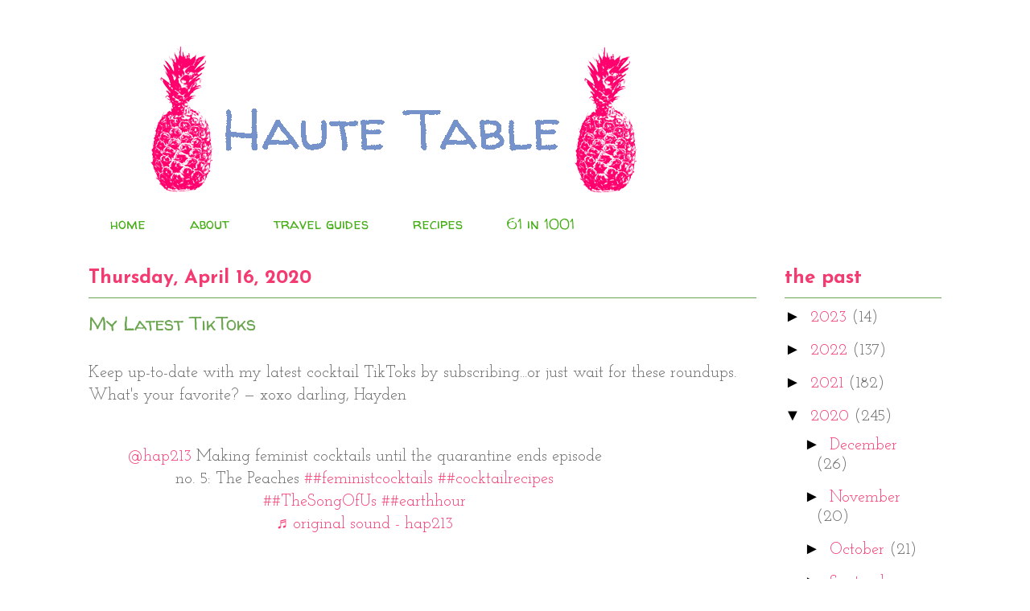

--- FILE ---
content_type: text/html; charset=UTF-8
request_url: http://www.hautetableblog.com/2020/04/my-latest-tiktoks.html
body_size: 14863
content:
<!DOCTYPE html>
<html class='v2' dir='ltr' xmlns='http://www.w3.org/1999/xhtml' xmlns:b='http://www.google.com/2005/gml/b' xmlns:data='http://www.google.com/2005/gml/data' xmlns:expr='http://www.google.com/2005/gml/expr'>
<head>
<link href='https://www.blogger.com/static/v1/widgets/4128112664-css_bundle_v2.css' rel='stylesheet' type='text/css'/>
<meta content='width=1100' name='viewport'/>
<meta content='text/html; charset=UTF-8' http-equiv='Content-Type'/>
<meta content='blogger' name='generator'/>
<link href='http://www.hautetableblog.com/favicon.ico' rel='icon' type='image/x-icon'/>
<link href='http://www.hautetableblog.com/2020/04/my-latest-tiktoks.html' rel='canonical'/>
<link rel="alternate" type="application/atom+xml" title="Haute Table - Atom" href="http://www.hautetableblog.com/feeds/posts/default" />
<link rel="alternate" type="application/rss+xml" title="Haute Table - RSS" href="http://www.hautetableblog.com/feeds/posts/default?alt=rss" />
<link rel="service.post" type="application/atom+xml" title="Haute Table - Atom" href="https://www.blogger.com/feeds/9211800058736002984/posts/default" />

<link rel="alternate" type="application/atom+xml" title="Haute Table - Atom" href="http://www.hautetableblog.com/feeds/213837797176886978/comments/default" />
<!--Can't find substitution for tag [blog.ieCssRetrofitLinks]-->
<meta content='http://www.hautetableblog.com/2020/04/my-latest-tiktoks.html' property='og:url'/>
<meta content='My Latest TikToks' property='og:title'/>
<meta content='A Southern girl&#39;s love of fashion, food, travel, and anything else under the sun.' property='og:description'/>
<title>Haute Table: My Latest TikToks</title>
<style type='text/css'>@font-face{font-family:'Josefin Sans';font-style:normal;font-weight:700;font-display:swap;src:url(//fonts.gstatic.com/s/josefinsans/v34/Qw3PZQNVED7rKGKxtqIqX5E-AVSJrOCfjY46_N_XbMlhLybpUVzEEaq2.woff2)format('woff2');unicode-range:U+0102-0103,U+0110-0111,U+0128-0129,U+0168-0169,U+01A0-01A1,U+01AF-01B0,U+0300-0301,U+0303-0304,U+0308-0309,U+0323,U+0329,U+1EA0-1EF9,U+20AB;}@font-face{font-family:'Josefin Sans';font-style:normal;font-weight:700;font-display:swap;src:url(//fonts.gstatic.com/s/josefinsans/v34/Qw3PZQNVED7rKGKxtqIqX5E-AVSJrOCfjY46_N_XbMhhLybpUVzEEaq2.woff2)format('woff2');unicode-range:U+0100-02BA,U+02BD-02C5,U+02C7-02CC,U+02CE-02D7,U+02DD-02FF,U+0304,U+0308,U+0329,U+1D00-1DBF,U+1E00-1E9F,U+1EF2-1EFF,U+2020,U+20A0-20AB,U+20AD-20C0,U+2113,U+2C60-2C7F,U+A720-A7FF;}@font-face{font-family:'Josefin Sans';font-style:normal;font-weight:700;font-display:swap;src:url(//fonts.gstatic.com/s/josefinsans/v34/Qw3PZQNVED7rKGKxtqIqX5E-AVSJrOCfjY46_N_XbMZhLybpUVzEEQ.woff2)format('woff2');unicode-range:U+0000-00FF,U+0131,U+0152-0153,U+02BB-02BC,U+02C6,U+02DA,U+02DC,U+0304,U+0308,U+0329,U+2000-206F,U+20AC,U+2122,U+2191,U+2193,U+2212,U+2215,U+FEFF,U+FFFD;}@font-face{font-family:'Josefin Slab';font-style:normal;font-weight:400;font-display:swap;src:url(//fonts.gstatic.com/s/josefinslab/v29/lW-swjwOK3Ps5GSJlNNkMalNpiZe_ldbOR4W71msR349KoKZAyOw3w.woff2)format('woff2');unicode-range:U+0000-00FF,U+0131,U+0152-0153,U+02BB-02BC,U+02C6,U+02DA,U+02DC,U+0304,U+0308,U+0329,U+2000-206F,U+20AC,U+2122,U+2191,U+2193,U+2212,U+2215,U+FEFF,U+FFFD;}@font-face{font-family:'Walter Turncoat';font-style:normal;font-weight:400;font-display:swap;src:url(//fonts.gstatic.com/s/walterturncoat/v24/snfys0Gs98ln43n0d-14ULoToe6LZxecYZVfqA.woff2)format('woff2');unicode-range:U+0000-00FF,U+0131,U+0152-0153,U+02BB-02BC,U+02C6,U+02DA,U+02DC,U+0304,U+0308,U+0329,U+2000-206F,U+20AC,U+2122,U+2191,U+2193,U+2212,U+2215,U+FEFF,U+FFFD;}</style>
<style id='page-skin-1' type='text/css'><!--
/*
-----------------------------------------------
Blogger Template Style
Name:     Ethereal
Designer: Jason Morrow
URL:      jasonmorrow.etsy.com
----------------------------------------------- */
/* Variable definitions
====================
<Variable name="keycolor" description="Main Color" type="color" default="#000000"/>
<Group description="Body Text" selector="body">
<Variable name="body.font" description="Font" type="font"
default="normal normal 13px Arial, Tahoma, Helvetica, FreeSans, sans-serif"/>
<Variable name="body.text.color" description="Text Color" type="color" default="#666666"/>
</Group>
<Group description="Background" selector=".body-fauxcolumns-outer">
<Variable name="body.background.color" description="Outer Background" type="color" default="#fb5e53"/>
<Variable name="content.background.color" description="Main Background" type="color" default="#ffffff"/>
<Variable name="body.border.color" description="Border Color" type="color" default="#fb5e53"/>
</Group>
<Group description="Links" selector=".main-inner">
<Variable name="link.color" description="Link Color" type="color" default="#2198a6"/>
<Variable name="link.visited.color" description="Visited Color" type="color" default="#4d469c"/>
<Variable name="link.hover.color" description="Hover Color" type="color" default="#f43b71"/>
</Group>
<Group description="Blog Title" selector=".header h1">
<Variable name="header.font" description="Font" type="font"
default="normal normal 60px Times, 'Times New Roman', FreeSerif, serif"/>
<Variable name="header.text.color" description="Text Color" type="color" default="#ff8b8b"/>
</Group>
<Group description="Blog Description" selector=".header .description">
<Variable name="description.text.color" description="Description Color" type="color"
default="#666666"/>
</Group>
<Group description="Tabs Text" selector=".tabs-inner .widget li a">
<Variable name="tabs.font" description="Font" type="font"
default="normal normal 12px Arial, Tahoma, Helvetica, FreeSans, sans-serif"/>
<Variable name="tabs.selected.text.color" description="Selected Color" type="color" default="#ffffff"/>
<Variable name="tabs.text.color" description="Text Color" type="color" default="#666666"/>
</Group>
<Group description="Tabs Background" selector=".tabs-outer .PageList">
<Variable name="tabs.selected.background.color" description="Selected Color" type="color" default="#ffa183"/>
<Variable name="tabs.background.color" description="Background Color" type="color" default="#ffdfc7"/>
<Variable name="tabs.border.bevel.color" description="Bevel Color" type="color" default="#fb5e53"/>
</Group>
<Group description="Post Title" selector="h3.post-title, h4, h3.post-title a">
<Variable name="post.title.font" description="Font" type="font"
default="normal normal 24px Times, Times New Roman, serif"/>
<Variable name="post.title.text.color" description="Text Color" type="color" default="#2198a6"/>
</Group>
<Group description="Gadget Title" selector="h2">
<Variable name="widget.title.font" description="Title Font" type="font"
default="normal bold 12px Arial, Tahoma, Helvetica, FreeSans, sans-serif"/>
<Variable name="widget.title.text.color" description="Text Color" type="color" default="#666666"/>
<Variable name="widget.title.border.bevel.color" description="Bevel Color" type="color" default="#dbdbdb"/>
</Group>
<Group description="Accents" selector=".main-inner .widget">
<Variable name="widget.alternate.text.color" description="Alternate Color" type="color" default="#cccccc"/>
<Variable name="widget.border.bevel.color" description="Bevel Color" type="color" default="#dbdbdb"/>
</Group>
<Variable name="body.background" description="Body Background" type="background"
color="#ffffff" default="$(color) none repeat-x scroll top left"/>
<Variable name="body.background.gradient" description="Body Gradient Cap" type="url"
default="none"/>
<Variable name="body.background.imageBorder" description="Body Image Border" type="url"
default="none"/>
<Variable name="body.background.imageBorder.position.left" description="Body Image Border Left" type="length"
default="0" min="0" max="400px"/>
<Variable name="body.background.imageBorder.position.right" description="Body Image Border Right" type="length"
default="0" min="0" max="400px"/>
<Variable name="header.background.gradient" description="Header Background Gradient" type="url" default="none"/>
<Variable name="content.background.gradient" description="Content Gradient" type="url" default="none"/>
<Variable name="link.decoration" description="Link Decoration" type="string" default="none"/>
<Variable name="link.visited.decoration" description="Link Visited Decoration" type="string" default="none"/>
<Variable name="link.hover.decoration" description="Link Hover Decoration" type="string" default="underline"/>
<Variable name="widget.padding.top" description="Widget Padding Top" type="length" default="15px" min="0" max="100px"/>
<Variable name="date.space" description="Date Space" type="length" default="15px" min="0" max="100px"/>
<Variable name="post.first.padding.top" description="First Post Padding Top" type="length" default="0" min="0" max="100px"/>
<Variable name="mobile.background.overlay" description="Mobile Background Overlay" type="string" default=""/>
<Variable name="mobile.background.size" description="Mobile Background Size" type="string" default="auto"/>
<Variable name="startSide" description="Side where text starts in blog language" type="automatic" default="left"/>
<Variable name="endSide" description="Side where text ends in blog language" type="automatic" default="right"/>
*/
/* Content
----------------------------------------------- */
body {
font: normal normal 20px Josefin Slab;
color: #666666;
background: #ffffff none repeat-x scroll top left;
}
html body .content-outer {
min-width: 0;
max-width: 100%;
width: 100%;
}
a:link {
text-decoration: none;
color: #f43b71;
}
a:visited {
text-decoration: none;
color: #9fc5e8;
}
a:hover {
text-decoration: underline;
color: #0B8043;
}
.main-inner {
padding-top: 15px;
}
.body-fauxcolumn-outer {
background: transparent url(//themes.googleusercontent.com/image?id=0BwVBOzw_-hbMNzE5NTg3YzUtMGU0Mi00OWQ3LTg2NjUtODk1OGVlMjg1YjZj) repeat-x scroll top center;
}
.content-fauxcolumns .fauxcolumn-inner {
background: #ffffff none repeat-x scroll top left;
border-left: 1px solid #ffffff;
border-right: 1px solid #ffffff;
}
/* Flexible Background
----------------------------------------------- */
.content-fauxcolumn-outer .fauxborder-left {
width: 100%;
padding-left: 0;
margin-left: -0;
background-color: transparent;
background-image: none;
background-repeat: no-repeat;
background-position: left top;
}
.content-fauxcolumn-outer .fauxborder-right {
margin-right: -0;
width: 0;
background-color: transparent;
background-image: none;
background-repeat: no-repeat;
background-position: right top;
}
/* Columns
----------------------------------------------- */
.content-inner {
padding: 0;
}
/* Header
----------------------------------------------- */
.header-inner {
padding: 27px 0 3px;
}
.header-inner .section {
margin: 0 35px;
}
.Header h1 {
font: normal normal 60px Walter Turncoat;
color: #9fc5e8;
}
.Header h1 a {
color: #9fc5e8;
}
.Header .description {
font-size: 115%;
color: #000000;
}
.header-inner .Header .titlewrapper,
.header-inner .Header .descriptionwrapper {
padding-left: 0;
padding-right: 0;
margin-bottom: 0;
}
/* Tabs
----------------------------------------------- */
.tabs-outer {
position: relative;
background: transparent;
}
.tabs-cap-top, .tabs-cap-bottom {
position: absolute;
width: 100%;
}
.tabs-cap-bottom {
bottom: 0;
}
.tabs-inner {
padding: 0;
}
.tabs-inner .section {
margin: 0 35px;
}
*+html body .tabs-inner .widget li {
padding: 1px;
}
.PageList {
border-bottom: 1px solid transparent;
}
.tabs-inner .widget li.selected a,
.tabs-inner .widget li a:hover {
position: relative;
-moz-border-radius-topleft: 5px;
-moz-border-radius-topright: 5px;
-webkit-border-top-left-radius: 5px;
-webkit-border-top-right-radius: 5px;
-goog-ms-border-top-left-radius: 5px;
-goog-ms-border-top-right-radius: 5px;
border-top-left-radius: 5px;
border-top-right-radius: 5px;
background: transparent none ;
color: #df0b72;
}
.tabs-inner .widget li a {
display: inline-block;
margin: 0;
margin-right: 1px;
padding: .65em 1.5em;
font: normal normal 18px Walter Turncoat;
color: #47ae1a;
background-color: transparent;
-moz-border-radius-topleft: 5px;
-moz-border-radius-topright: 5px;
-webkit-border-top-left-radius: 5px;
-webkit-border-top-right-radius: 5px;
-goog-ms-border-top-left-radius: 5px;
-goog-ms-border-top-right-radius: 5px;
border-top-left-radius: 5px;
border-top-right-radius: 5px;
}
/* Headings
----------------------------------------------- */
h2 {
font: normal bold 24px Josefin Sans;
color: #f43b71;
}
/* Widgets
----------------------------------------------- */
.main-inner .column-left-inner {
padding: 0 0 0 20px;
}
.main-inner .column-left-inner .section {
margin-right: 0;
}
.main-inner .column-right-inner {
padding: 0 20px 0 0;
}
.main-inner .column-right-inner .section {
margin-left: 0;
}
.main-inner .section {
padding: 0;
}
.main-inner .widget {
padding: 0 0 15px;
margin: 20px 0;
border-bottom: 1px solid #000000;
}
.main-inner .widget h2 {
margin: 0;
padding: .6em 0 .5em;
}
.footer-inner .widget h2 {
padding: 0 0 .4em;
}
.main-inner .widget h2 + div, .footer-inner .widget h2 + div {
padding-top: 15px;
}
.main-inner .widget .widget-content {
margin: 0;
padding: 15px 0 0;
}
.main-inner .widget ul, .main-inner .widget #ArchiveList ul.flat {
margin: -15px -15px -15px;
padding: 0;
list-style: none;
}
.main-inner .sidebar .widget h2 {
border-bottom: 1px solid #6ba550;
}
.main-inner .widget #ArchiveList {
margin: -15px 0 0;
}
.main-inner .widget ul li, .main-inner .widget #ArchiveList ul.flat li {
padding: .5em 15px;
text-indent: 0;
}
.main-inner .widget #ArchiveList ul li {
padding-top: .25em;
padding-bottom: .25em;
}
.main-inner .widget ul li:first-child, .main-inner .widget #ArchiveList ul.flat li:first-child {
border-top: none;
}
.main-inner .widget ul li:last-child, .main-inner .widget #ArchiveList ul.flat li:last-child {
border-bottom: none;
}
.main-inner .widget .post-body ul {
padding: 0 2.5em;
margin: .5em 0;
list-style: disc;
}
.main-inner .widget .post-body ul li {
padding: 0.25em 0;
margin-bottom: .25em;
color: #666666;
border: none;
}
.footer-inner .widget ul {
padding: 0;
list-style: none;
}
.widget .zippy {
color: #000000;
}
/* Posts
----------------------------------------------- */
.main.section {
margin: 0 20px;
}
body .main-inner .Blog {
padding: 0;
background-color: transparent;
border: none;
}
.main-inner .widget h2.date-header {
border-bottom: 1px solid #6ba550;
}
.date-outer {
position: relative;
margin: 15px 0 20px;
}
.date-outer:first-child {
margin-top: 0;
}
.date-posts {
clear: both;
}
.post-outer, .inline-ad {
border-bottom: 1px solid #000000;
padding: 30px 0;
}
.post-outer {
padding-bottom: 10px;
}
.post-outer:first-child {
padding-top: 0;
border-top: none;
}
.post-outer:last-child, .inline-ad:last-child {
border-bottom: none;
}
.post-body img {
padding: 8px;
}
h3.post-title, h4 {
font: normal normal 24px Walter Turncoat;
color: #6ba550;
}
h3.post-title a {
font: normal normal 24px Walter Turncoat;
color: #6ba550;
text-decoration: none;
}
h3.post-title a:hover {
color: #0B8043;
text-decoration: underline;
}
.post-header {
margin: 0 0 1.5em;
}
.post-body {
line-height: 1.4;
}
.post-footer {
margin: 1.5em 0 0;
}
#blog-pager {
padding: 15px;
}
.blog-feeds, .post-feeds {
margin: 1em 0;
text-align: center;
}
.post-outer .comments {
margin-top: 2em;
}
/* Comments
----------------------------------------------- */
.comments .comments-content .icon.blog-author {
background-repeat: no-repeat;
background-image: url([data-uri]);
}
.comments .comments-content .loadmore a {
background: #ffffff none repeat-x scroll top left;
}
.comments .comments-content .loadmore a {
border-top: 1px solid #6ba550;
border-bottom: 1px solid #6ba550;
}
.comments .comment-thread.inline-thread {
background: #ffffff none repeat-x scroll top left;
}
.comments .continue {
border-top: 2px solid #6ba550;
}
/* Footer
----------------------------------------------- */
.footer-inner {
padding: 30px 0;
overflow: hidden;
}
/* Mobile
----------------------------------------------- */
body.mobile  {
background-size: auto
}
.mobile .body-fauxcolumn-outer {
background: ;
}
.mobile .content-fauxcolumns .fauxcolumn-inner {
opacity: 0.75;
}
.mobile .content-fauxcolumn-outer .fauxborder-right {
margin-right: 0;
}
.mobile-link-button {
background-color: transparent;
}
.mobile-link-button a:link, .mobile-link-button a:visited {
color: #df0b72;
}
.mobile-index-contents {
color: #444444;
}
.mobile .body-fauxcolumn-outer {
background-size: 100% auto;
}
.mobile .mobile-date-outer {
border-bottom: transparent;
}
.mobile .PageList {
border-bottom: none;
}
.mobile .tabs-inner .section {
margin: 0;
}
.mobile .tabs-inner .PageList .widget-content {
background: transparent none;
color: #df0b72;
}
.mobile .tabs-inner .PageList .widget-content .pagelist-arrow {
border-left: 1px solid #df0b72;
}
.mobile .footer-inner {
overflow: visible;
}
body.mobile .AdSense {
margin: 0 -10px;
}

--></style>
<style id='template-skin-1' type='text/css'><!--
body {
min-width: 1130px;
}
.content-outer, .content-fauxcolumn-outer, .region-inner {
min-width: 1130px;
max-width: 1130px;
_width: 1130px;
}
.main-inner .columns {
padding-left: 0;
padding-right: 230px;
}
.main-inner .fauxcolumn-center-outer {
left: 0;
right: 230px;
/* IE6 does not respect left and right together */
_width: expression(this.parentNode.offsetWidth -
parseInt("0") -
parseInt("230px") + 'px');
}
.main-inner .fauxcolumn-left-outer {
width: 0;
}
.main-inner .fauxcolumn-right-outer {
width: 230px;
}
.main-inner .column-left-outer {
width: 0;
right: 100%;
margin-left: -0;
}
.main-inner .column-right-outer {
width: 230px;
margin-right: -230px;
}
#layout {
min-width: 0;
}
#layout .content-outer {
min-width: 0;
width: 800px;
}
#layout .region-inner {
min-width: 0;
width: auto;
}
--></style>
<script type='text/javascript'>
        (function(i,s,o,g,r,a,m){i['GoogleAnalyticsObject']=r;i[r]=i[r]||function(){
        (i[r].q=i[r].q||[]).push(arguments)},i[r].l=1*new Date();a=s.createElement(o),
        m=s.getElementsByTagName(o)[0];a.async=1;a.src=g;m.parentNode.insertBefore(a,m)
        })(window,document,'script','https://www.google-analytics.com/analytics.js','ga');
        ga('create', 'UA-49082321-1', 'auto', 'blogger');
        ga('blogger.send', 'pageview');
      </script>
<meta content='30cebc8087e820257fc3ef9fc91601cf' name='p:domain_verify'/>
<link href='https://www.blogger.com/dyn-css/authorization.css?targetBlogID=9211800058736002984&amp;zx=bff58979-f7a5-4194-85cc-66685c8e2c68' media='none' onload='if(media!=&#39;all&#39;)media=&#39;all&#39;' rel='stylesheet'/><noscript><link href='https://www.blogger.com/dyn-css/authorization.css?targetBlogID=9211800058736002984&amp;zx=bff58979-f7a5-4194-85cc-66685c8e2c68' rel='stylesheet'/></noscript>
<meta name='google-adsense-platform-account' content='ca-host-pub-1556223355139109'/>
<meta name='google-adsense-platform-domain' content='blogspot.com'/>

<script async src="https://pagead2.googlesyndication.com/pagead/js/adsbygoogle.js?client=ca-pub-6633180593180145&host=ca-host-pub-1556223355139109" crossorigin="anonymous"></script>

<!-- data-ad-client=ca-pub-6633180593180145 -->

</head>
<body class='loading'>
<div class='navbar no-items section' id='navbar'>
</div>
<div class='body-fauxcolumns'>
<div class='fauxcolumn-outer body-fauxcolumn-outer'>
<div class='cap-top'>
<div class='cap-left'></div>
<div class='cap-right'></div>
</div>
<div class='fauxborder-left'>
<div class='fauxborder-right'></div>
<div class='fauxcolumn-inner'>
</div>
</div>
<div class='cap-bottom'>
<div class='cap-left'></div>
<div class='cap-right'></div>
</div>
</div>
</div>
<div class='content'>
<div class='content-fauxcolumns'>
<div class='fauxcolumn-outer content-fauxcolumn-outer'>
<div class='cap-top'>
<div class='cap-left'></div>
<div class='cap-right'></div>
</div>
<div class='fauxborder-left'>
<div class='fauxborder-right'></div>
<div class='fauxcolumn-inner'>
</div>
</div>
<div class='cap-bottom'>
<div class='cap-left'></div>
<div class='cap-right'></div>
</div>
</div>
</div>
<div class='content-outer'>
<div class='content-cap-top cap-top'>
<div class='cap-left'></div>
<div class='cap-right'></div>
</div>
<div class='fauxborder-left content-fauxborder-left'>
<div class='fauxborder-right content-fauxborder-right'></div>
<div class='content-inner'>
<header>
<div class='header-outer'>
<div class='header-cap-top cap-top'>
<div class='cap-left'></div>
<div class='cap-right'></div>
</div>
<div class='fauxborder-left header-fauxborder-left'>
<div class='fauxborder-right header-fauxborder-right'></div>
<div class='region-inner header-inner'>
<div class='header section' id='header'><div class='widget Header' data-version='1' id='Header1'>
<div id='header-inner'>
<a href='http://www.hautetableblog.com/' style='display: block'>
<img alt='Haute Table' height='194px; ' id='Header1_headerimg' src='https://blogger.googleusercontent.com/img/b/R29vZ2xl/AVvXsEjQqE3JOalvBKdMvVvrhp8Ds4TkG3G-clPLJbyhaiTqa0ERgHE-NbSyHeO5dddwYp7OfnczEdXR1WMnWnU4K-YbZCyln63unezBBvcM0j1V5zIU5elZcKBnIO4wfbmkOixvG6D0sPJjmZKI/s762/Year3.png' style='display: block' width='762px; '/>
</a>
</div>
</div></div>
</div>
</div>
<div class='header-cap-bottom cap-bottom'>
<div class='cap-left'></div>
<div class='cap-right'></div>
</div>
</div>
</header>
<div class='tabs-outer'>
<div class='tabs-cap-top cap-top'>
<div class='cap-left'></div>
<div class='cap-right'></div>
</div>
<div class='fauxborder-left tabs-fauxborder-left'>
<div class='fauxborder-right tabs-fauxborder-right'></div>
<div class='region-inner tabs-inner'>
<div class='tabs section' id='crosscol'><div class='widget PageList' data-version='1' id='PageList1'>
<h2>looking for something?</h2>
<div class='widget-content'>
<ul>
<li>
<a href='http://www.hautetableblog.com/'>home</a>
</li>
<li>
<a href='http://hautetable.blogspot.com/p/about.html'>about</a>
</li>
<li>
<a href='http://hautetable.blogspot.com/p/travel_8.html'>travel guides</a>
</li>
<li>
<a href='http://www.hautetableblog.com/p/recipes.html'>recipes </a>
</li>
<li>
<a href='http://www.hautetableblog.com/p/nightstand.html'>61 in 1001</a>
</li>
</ul>
<div class='clear'></div>
</div>
</div></div>
<div class='tabs no-items section' id='crosscol-overflow'></div>
</div>
</div>
<div class='tabs-cap-bottom cap-bottom'>
<div class='cap-left'></div>
<div class='cap-right'></div>
</div>
</div>
<div class='main-outer'>
<div class='main-cap-top cap-top'>
<div class='cap-left'></div>
<div class='cap-right'></div>
</div>
<div class='fauxborder-left main-fauxborder-left'>
<div class='fauxborder-right main-fauxborder-right'></div>
<div class='region-inner main-inner'>
<div class='columns fauxcolumns'>
<div class='fauxcolumn-outer fauxcolumn-center-outer'>
<div class='cap-top'>
<div class='cap-left'></div>
<div class='cap-right'></div>
</div>
<div class='fauxborder-left'>
<div class='fauxborder-right'></div>
<div class='fauxcolumn-inner'>
</div>
</div>
<div class='cap-bottom'>
<div class='cap-left'></div>
<div class='cap-right'></div>
</div>
</div>
<div class='fauxcolumn-outer fauxcolumn-left-outer'>
<div class='cap-top'>
<div class='cap-left'></div>
<div class='cap-right'></div>
</div>
<div class='fauxborder-left'>
<div class='fauxborder-right'></div>
<div class='fauxcolumn-inner'>
</div>
</div>
<div class='cap-bottom'>
<div class='cap-left'></div>
<div class='cap-right'></div>
</div>
</div>
<div class='fauxcolumn-outer fauxcolumn-right-outer'>
<div class='cap-top'>
<div class='cap-left'></div>
<div class='cap-right'></div>
</div>
<div class='fauxborder-left'>
<div class='fauxborder-right'></div>
<div class='fauxcolumn-inner'>
</div>
</div>
<div class='cap-bottom'>
<div class='cap-left'></div>
<div class='cap-right'></div>
</div>
</div>
<!-- corrects IE6 width calculation -->
<div class='columns-inner'>
<div class='column-center-outer'>
<div class='column-center-inner'>
<div class='main section' id='main'><div class='widget Blog' data-version='1' id='Blog1'>
<div class='blog-posts hfeed'>

          <div class="date-outer">
        
<h2 class='date-header'><span>Thursday, April 16, 2020</span></h2>

          <div class="date-posts">
        
<div class='post-outer'>
<div class='post hentry' itemprop='blogPost' itemscope='itemscope' itemtype='http://schema.org/BlogPosting'>
<meta content='9211800058736002984' itemprop='blogId'/>
<meta content='213837797176886978' itemprop='postId'/>
<a name='213837797176886978'></a>
<h3 class='post-title entry-title' itemprop='name'>
My Latest TikToks
</h3>
<div class='post-header'>
<div class='post-header-line-1'></div>
</div>
<div class='post-body entry-content' id='post-body-213837797176886978' itemprop='description articleBody'>
Keep up-to-date with my latest cocktail TikToks by subscribing...or just wait for these roundups. What's your favorite? &#8212; xoxo darling, Hayden<br />
<br />
<div style="text-align: center;">
<blockquote cite="https://www.tiktok.com/@hap213/video/6808256658469309701" class="tiktok-embed" data-video-id="6808256658469309701" style="max-width: 605px; min-width: 325px;">
 <section> <a href="https://www.tiktok.com/@hap213" target="_blank" title="@hap213">@hap213</a> Making feminist cocktails until the quarantine ends episode no. 5: The Peaches <a href="https://www.tiktok.com/tag/feministcocktails" target="_blank" title="feministcocktails">##feministcocktails</a> <a href="https://www.tiktok.com/tag/cocktailrecipes" target="_blank" title="cocktailrecipes">##cocktailrecipes</a> <a href="https://www.tiktok.com/tag/thesongofus" target="_blank" title="thesongofus">##TheSongOfUs</a> <a href="https://www.tiktok.com/tag/earthhour" target="_blank" title="earthhour">##earthhour</a><br />
 <a href="https://www.tiktok.com/music/original-sound-6807445521297689349" target="_blank" title="&#9836; original sound - hap213">&#9836; original sound - hap213</a> </section> </blockquote>
<script async="" src="https://www.tiktok.com/embed.js"></script></div>
<div style="text-align: center;">
<br /></div>
<div style="text-align: center;">
<blockquote cite="https://www.tiktok.com/@hap213/video/6808635411993251077" class="tiktok-embed" data-video-id="6808635411993251077" style="max-width: 605px; min-width: 325px;">
 <section> <a href="https://www.tiktok.com/@hap213" target="_blank" title="@hap213">@hap213</a> Making feminist cocktails until the quarantine ends episode no. 6: The Jane Goodall <a href="https://www.tiktok.com/tag/feministcocktails" target="_blank" title="feministcocktails">##feministcocktails</a> <a href="https://www.tiktok.com/tag/cocktailrecipes" target="_blank" title="cocktailrecipes">##cocktailrecipes</a> <a href="https://www.tiktok.com/tag/catsoftiktok" target="_blank" title="catsoftiktok">##catsoftiktok</a> <a href="https://www.tiktok.com/tag/thesongofus" target="_blank" title="thesongofus">##TheSongOfUs</a><br />
 <a href="https://www.tiktok.com/music/original-sound-6808627718536596229" target="_blank" title="&#9836; original sound - hap213">&#9836; original sound - hap213</a> </section> </blockquote>
<script async="" src="https://www.tiktok.com/embed.js"></script></div>
<div style="text-align: center;">
<br /></div>
<div style="text-align: center;">
<blockquote cite="https://www.tiktok.com/@hap213/video/6809020363524132101" class="tiktok-embed" data-video-id="6809020363524132101" style="max-width: 605px; min-width: 325px;">
 <section> <a href="https://www.tiktok.com/@hap213" target="_blank" title="@hap213">@hap213</a> Making feminist cocktails until the quarantine ends episode no. 7: The Alison Bechdel <a href="https://www.tiktok.com/tag/feministcocktails" target="_blank" title="feministcocktails">##feministcocktails</a> <a href="https://www.tiktok.com/tag/cocktailrecipes" target="_blank" title="cocktailrecipes">##cocktailrecipes</a> <a href="https://www.tiktok.com/tag/thisisquitting" target="_blank" title="thisisquitting">##ThisIsQuitting</a> <a href="https://www.tiktok.com/tag/playbyplay" target="_blank" title="playbyplay">##PlayByPlay</a><br />
 <a href="https://www.tiktok.com/music/original-sound-6809016357317905157" target="_blank" title="&#9836; original sound - hap213">&#9836; original sound - hap213</a> </section> </blockquote>
<script async="" src="https://www.tiktok.com/embed.js"></script></div>
<div style="text-align: center;">
<br /></div>
<div style="text-align: center;">
<blockquote cite="https://www.tiktok.com/@hap213/video/6809404220249361669" class="tiktok-embed" data-video-id="6809404220249361669" style="max-width: 605px; min-width: 325px;">
 <section> <a href="https://www.tiktok.com/@hap213" target="_blank" title="@hap213">@hap213</a> Making feminist cocktails until the quarantine ends episode no. 8: The Cher <a href="https://www.tiktok.com/tag/feministcocktails" target="_blank" title="feministcocktails">##feministcocktails</a> <a href="https://www.tiktok.com/tag/cocktailrecipes" target="_blank" title="cocktailrecipes">##cocktailrecipes</a> <a href="https://www.tiktok.com/tag/thisisquitting" target="_blank" title="thisisquitting">##ThisIsQuitting</a> <a href="https://www.tiktok.com/tag/reallifeathome" target="_blank" title="reallifeathome">##reallifeathome</a> <a href="https://www.tiktok.com/tag/fyp" target="_blank" title="fyp">##fyp</a><br />
 <a href="https://www.tiktok.com/music/original-sound-6809401665649642245" target="_blank" title="&#9836; original sound - hap213">&#9836; original sound - hap213</a> </section> </blockquote>
<script async="" src="https://www.tiktok.com/embed.js"></script></div>
<div style="text-align: center;">
<br /></div>
<div style="text-align: center;">
<blockquote cite="https://www.tiktok.com/@hap213/video/6809715051230956805" class="tiktok-embed" data-video-id="6809715051230956805" style="max-width: 605px; min-width: 325px;">
 <section> <a href="https://www.tiktok.com/@hap213" target="_blank" title="@hap213">@hap213</a> Making feminist cocktails until the quarantine ends episode no. 9: The Kathleen Hanna <a href="https://www.tiktok.com/tag/feministcocktails" target="_blank" title="feministcocktails">##feministcocktails</a> <a href="https://www.tiktok.com/tag/cocktailrecipes" target="_blank" title="cocktailrecipes">##cocktailrecipes</a> <a href="https://www.tiktok.com/tag/cleaningszn" target="_blank" title="cleaningszn">##cleaningszn</a> <a href="https://www.tiktok.com/tag/nbamoments" target="_blank" title="nbamoments">##nbamoments</a><br />
 <a href="https://www.tiktok.com/music/original-sound-6809712146780293893" target="_blank" title="&#9836; original sound - hap213">&#9836; original sound - hap213</a> </section> </blockquote>
<script async="" src="https://www.tiktok.com/embed.js"></script></div>
<div style="text-align: center;">
<br /></div>
<div style="text-align: center;">
<blockquote cite="https://www.tiktok.com/@hap213/video/6810148765563964677" class="tiktok-embed" data-video-id="6810148765563964677" style="max-width: 605px; min-width: 325px;">
 <section> <a href="https://www.tiktok.com/@hap213" target="_blank" title="@hap213">@hap213</a> Making feminist cocktails until the quarantine ends episode no. 10: The Beth Ditto <a href="https://www.tiktok.com/tag/feministcocktails" target="_blank" title="feministcocktails">##feministcocktails</a> <a href="https://www.tiktok.com/tag/cocktailrecipes" target="_blank" title="cocktailrecipes">##cocktailrecipes</a> <a href="https://www.tiktok.com/tag/celebratedoctors" target="_blank" title="celebratedoctors">##celebratedoctors</a> <a href="https://www.tiktok.com/tag/sidehustle" target="_blank" title="sidehustle">##sidehustle</a><br />
 <a href="https://www.tiktok.com/music/original-sound-6810145338599410437" target="_blank" title="&#9836; original sound - hap213">&#9836; original sound - hap213</a> </section> </blockquote>
<script async="" src="https://www.tiktok.com/embed.js"></script></div>
<div style="text-align: center;">
<br /></div>
<div style="text-align: center;">
<blockquote cite="https://www.tiktok.com/@hap213/video/6810526753207897349" class="tiktok-embed" data-video-id="6810526753207897349" style="max-width: 605px; min-width: 325px;">
 <section> <a href="https://www.tiktok.com/@hap213" target="_blank" title="@hap213">@hap213</a> Making feminist cocktails until the quarantine ends episode no. 11: The Christiane Amanpour <a href="https://www.tiktok.com/tag/feministcocktails" target="_blank" title="feministcocktails">##feministcocktails</a> <a href="https://www.tiktok.com/tag/cocktailrecipes" target="_blank" title="cocktailrecipes">##cocktailrecipes</a> <a href="https://www.tiktok.com/tag/decadesofhair" target="_blank" title="decadesofhair">##DecadesofHair</a> <a href="https://www.tiktok.com/tag/fyp" target="_blank" title="fyp">##fyp</a><br />
 <a href="https://www.tiktok.com/music/original-sound-6810522231207168773" target="_blank" title="&#9836; original sound - hap213">&#9836; original sound - hap213</a> </section> </blockquote>
<script async="" src="https://www.tiktok.com/embed.js"></script></div>
<div style="text-align: center;">
<br /></div>
<div style="text-align: center;">
<blockquote cite="https://www.tiktok.com/@hap213/video/6810895699564088582" class="tiktok-embed" data-video-id="6810895699564088582" style="max-width: 605px; min-width: 325px;">
 <section> <a href="https://www.tiktok.com/@hap213" target="_blank" title="@hap213">@hap213</a> Making feminist cocktails until the quarantine ends episode no. 12: The Selena <a href="https://www.tiktok.com/tag/feministcocktails" target="_blank" title="feministcocktails">##feministcocktails</a> <a href="https://www.tiktok.com/tag/cocktailrecipes" target="_blank" title="cocktailrecipes">##cocktailrecipes</a> <a href="https://www.tiktok.com/tag/decadesofhair" target="_blank" title="decadesofhair">##DecadesofHair</a> <a href="https://www.tiktok.com/tag/distancedance" target="_blank" title="distancedance">##distancedance</a> <a href="https://www.tiktok.com/tag/fyp" target="_blank" title="fyp">##fyp</a><br />
 <a href="https://www.tiktok.com/music/original-sound-6810883002160171781" target="_blank" title="&#9836; original sound - hap213">&#9836; original sound - hap213</a> </section> </blockquote>
<script async="" src="https://www.tiktok.com/embed.js"></script></div>
<div style="text-align: center;">
<br /></div>
<div style="text-align: center;">
<blockquote cite="https://www.tiktok.com/@hap213/video/6811253979897400581" class="tiktok-embed" data-video-id="6811253979897400581" style="max-width: 605px; min-width: 325px;">
 <section> <a href="https://www.tiktok.com/@hap213" target="_blank" title="@hap213">@hap213</a> Making feminist cocktails until the quarantine ends episode no. 13: The Beyoncé <a href="https://www.tiktok.com/tag/feministcocktails" target="_blank" title="feministcocktails">##feministcocktails</a> <a href="https://www.tiktok.com/tag/cocktailrecipes" target="_blank" title="cocktailrecipes">##cocktailrecipes</a> <a href="https://www.tiktok.com/tag/decadesofhair" target="_blank" title="decadesofhair">##DecadesofHair</a> <a href="https://www.tiktok.com/tag/distancedance" target="_blank" title="distancedance">##distancedance</a> <a href="https://www.tiktok.com/tag/fyp" target="_blank" title="fyp">##fyp</a><br />
 <a href="https://www.tiktok.com/music/original-sound-6811244736490277638" target="_blank" title="&#9836; original sound - hap213">&#9836; original sound - hap213</a> </section> </blockquote>
<script async="" src="https://www.tiktok.com/embed.js"></script></div>
<div style="text-align: center;">
<br /></div>
<div style="text-align: center;">
<blockquote cite="https://www.tiktok.com/@hap213/video/6811628613545381126" class="tiktok-embed" data-video-id="6811628613545381126" style="max-width: 605px; min-width: 325px;">
 <section> <a href="https://www.tiktok.com/@hap213" target="_blank" title="@hap213">@hap213</a> Making feminist cocktails until the quarantine ends episode no. 14: The Yoko Ono <a href="https://www.tiktok.com/tag/feministcocktails" target="_blank" title="feministcocktails">##feministcocktails</a> <a href="https://www.tiktok.com/tag/cocktailrecipes" target="_blank" title="cocktailrecipes">##cocktailrecipes</a> <a href="https://www.tiktok.com/tag/decadesofhair" target="_blank" title="decadesofhair">##DecadesofHair</a> <a href="https://www.tiktok.com/tag/werkitfromhome" target="_blank" title="werkitfromhome">##WerkItFromHome</a><br />
 <a href="https://www.tiktok.com/music/original-sound-6811621129560541958" target="_blank" title="&#9836; original sound - hap213">&#9836; original sound - hap213</a> </section> </blockquote>
<script async="" src="https://www.tiktok.com/embed.js"></script></div>
<div style="text-align: center;">
<br /></div>
<div style="text-align: center;">
<blockquote cite="https://www.tiktok.com/@hap213/video/6812013945637915910" class="tiktok-embed" data-video-id="6812013945637915910" style="max-width: 605px; min-width: 325px;">
 <section> <a href="https://www.tiktok.com/@hap213" target="_blank" title="@hap213">@hap213</a> Making feminist cocktails until the quarantine ends episode no. 15: Missy Elliott <a href="https://www.tiktok.com/tag/feministcocktails" target="_blank" title="feministcocktails">##feministcocktails</a> <a href="https://www.tiktok.com/tag/cocktailrecipes" target="_blank" title="cocktailrecipes">##cocktailrecipes</a> <a href="https://www.tiktok.com/tag/decadesofhair" target="_blank" title="decadesofhair">##DecadesofHair</a> <a href="https://www.tiktok.com/tag/datingstorytime" target="_blank" title="datingstorytime">##datingstorytime</a><br />
 <a href="https://www.tiktok.com/music/original-sound-6812004752994405126" target="_blank" title="&#9836; original sound - hap213">&#9836; original sound - hap213</a> </section> </blockquote>
<script async="" src="https://www.tiktok.com/embed.js"></script></div>
<div style="text-align: center;">
<br /></div>
<div style="text-align: center;">
<blockquote cite="https://www.tiktok.com/@hap213/video/6812317823025597701" class="tiktok-embed" data-video-id="6812317823025597701" style="max-width: 605px; min-width: 325px;">
 <section> <a href="https://www.tiktok.com/@hap213" target="_blank" title="@hap213">@hap213</a> Making feminist cocktails until the quarantine ends episode no. 16: The Frida Kahlo <a href="https://www.tiktok.com/tag/feministcocktails" target="_blank" title="feministcocktails">##feministcocktails</a> <a href="https://www.tiktok.com/tag/cocktailrecipes" target="_blank" title="cocktailrecipes">##cocktailrecipes</a> <a href="https://www.tiktok.com/tag/decadesofhair" target="_blank" title="decadesofhair">##DecadesofHair</a> <a href="https://www.tiktok.com/tag/killyourvibe" target="_blank" title="killyourvibe">##killyourvibe</a><br />
 <a href="https://www.tiktok.com/music/original-sound-6812312278382201605" target="_blank" title="&#9836; original sound - hap213">&#9836; original sound - hap213</a> </section> </blockquote>
<script async="" src="https://www.tiktok.com/embed.js"></script></div>
<div style="text-align: center;">
<br /></div>
<div style="text-align: center;">
<blockquote cite="https://www.tiktok.com/@hap213/video/6812753444475030789" class="tiktok-embed" data-video-id="6812753444475030789" style="max-width: 605px; min-width: 325px;">
 <section> <a href="https://www.tiktok.com/@hap213" target="_blank" title="@hap213">@hap213</a> Making feminist cocktails until the quarantine ends episode no. 17: The M.I.A. <a href="https://www.tiktok.com/tag/feministcocktails" target="_blank" title="feministcocktails">##feministcocktails</a> <a href="https://www.tiktok.com/tag/cocktailrecipes" target="_blank" title="cocktailrecipes">##cocktailrecipes</a> <a href="https://www.tiktok.com/tag/levelup" target="_blank" title="levelup">##levelup</a> <a href="https://www.tiktok.com/tag/cookiewithacause" target="_blank" title="cookiewithacause">##CookieWithACause</a> <a href="https://www.tiktok.com/tag/fyp" target="_blank" title="fyp">##fyp</a><br />
 <a href="https://www.tiktok.com/music/original-sound-6807263797867236102" target="_blank" title="&#9836; original sound - hap213">&#9836; original sound - hap213</a> </section> </blockquote>
<script async="" src="https://www.tiktok.com/embed.js"></script></div>
<div style="text-align: center;">
<br /></div>
<div style="text-align: center;">
<blockquote cite="https://www.tiktok.com/@hap213/video/6813109167692287237" class="tiktok-embed" data-video-id="6813109167692287237" style="max-width: 605px; min-width: 325px;">
 <section> <a href="https://www.tiktok.com/@hap213" target="_blank" title="@hap213">@hap213</a> Making feminist cocktails until the quarantine ends episode no. 18: The Lucille Ball <a href="https://www.tiktok.com/tag/feministcocktails" target="_blank" title="feministcocktails">##feministcocktails</a> <a href="https://www.tiktok.com/tag/cocktailrecipes" target="_blank" title="cocktailrecipes">##cocktailrecipes</a> <a href="https://www.tiktok.com/tag/freezeframe" target="_blank" title="freezeframe">##freezeframe</a> <a href="https://www.tiktok.com/tag/levelup" target="_blank" title="levelup">##levelup</a> <a href="https://www.tiktok.com/tag/fyp" target="_blank" title="fyp">##fyp</a><br />
 <a href="https://www.tiktok.com/music/original-sound-6813097594777029381" target="_blank" title="&#9836; original sound - hap213">&#9836; original sound - hap213</a> </section> </blockquote>
<script async="" src="https://www.tiktok.com/embed.js"></script></div>
<div style="text-align: center;">
<br /></div>
<div style="text-align: center;">
<blockquote cite="https://www.tiktok.com/@hap213/video/6813480008619691270" class="tiktok-embed" data-video-id="6813480008619691270" style="max-width: 605px; min-width: 325px;">
 <section> <a href="https://www.tiktok.com/@hap213" target="_blank" title="@hap213">@hap213</a> Making feminist cocktails until the quarantine ends episode no. 19: The Anna Pavlova <a href="https://www.tiktok.com/tag/feministcocktails" target="_blank" title="feministcocktails">##feministcocktails</a> <a href="https://www.tiktok.com/tag/cocktailrecipes" target="_blank" title="cocktailrecipes">##cocktailrecipes</a> <a href="https://www.tiktok.com/tag/toosieslide" target="_blank" title="toosieslide">##toosieslide</a> <a href="https://www.tiktok.com/tag/freezeframe" target="_blank" title="freezeframe">##freezeframe</a><br />
 <a href="https://www.tiktok.com/music/original-sound-6813460302378633990" target="_blank" title="&#9836; original sound - hap213">&#9836; original sound - hap213</a> </section> </blockquote>
<script async="" src="https://www.tiktok.com/embed.js"></script></div>
<div style="text-align: center;">
<br /></div>
<div style="text-align: center;">
<blockquote cite="https://www.tiktok.com/@hap213/video/6813851455712267525" class="tiktok-embed" data-video-id="6813851455712267525" style="max-width: 605px; min-width: 325px;">
 <section> <a href="https://www.tiktok.com/@hap213" target="_blank" title="@hap213">@hap213</a> Making feminist cocktails until the quarantine ends episode no. 20: The Gloria Steinem <a href="https://www.tiktok.com/tag/feministcocktails" target="_blank" title="feministcocktails">##feministcocktails</a> <a href="https://www.tiktok.com/tag/cocktailrecipes" target="_blank" title="cocktailrecipes">##cocktailrecipes</a> <a href="https://www.tiktok.com/tag/indoorworkout" target="_blank" title="indoorworkout">##indoorworkout</a> <a href="https://www.tiktok.com/tag/foryou" target="_blank" title="foryou">##foryou</a> <a href="https://www.tiktok.com/tag/fyp" target="_blank" title="fyp">##fyp</a><br />
 <a href="https://www.tiktok.com/music/original-sound-6813840300625251077" target="_blank" title="&#9836; original sound - hap213">&#9836; original sound - hap213</a> </section> </blockquote>
<script async="" src="https://www.tiktok.com/embed.js"></script></div>
<div style="text-align: center;">
<br /></div>
<div style="text-align: center;">
<blockquote cite="https://www.tiktok.com/@hap213/video/6814226487688858885" class="tiktok-embed" data-video-id="6814226487688858885" style="max-width: 605px; min-width: 325px;">
 <section> <a href="https://www.tiktok.com/@hap213" target="_blank" title="@hap213">@hap213</a> Making feminist cocktails until the quarantine ends episode no. 21: The Rei Kawakubo <a href="https://www.tiktok.com/tag/feministcocktails" target="_blank" title="feministcocktails">##feministcocktails</a> <a href="https://www.tiktok.com/tag/cocktailrecipes" target="_blank" title="cocktailrecipes">##cocktailrecipes</a> <a href="https://www.tiktok.com/tag/siblingcheck" target="_blank" title="siblingcheck">##siblingcheck</a> <a href="https://www.tiktok.com/tag/indoorworkout" target="_blank" title="indoorworkout">##indoorworkout</a><br />
 <a href="https://www.tiktok.com/music/original-sound-6814217814551857926" target="_blank" title="&#9836; original sound - hap213">&#9836; original sound - hap213</a> </section> </blockquote>
<script async="" src="https://www.tiktok.com/embed.js"></script></div>
<div style="text-align: center;">
<br /></div>
<div style="text-align: center;">
<blockquote cite="https://www.tiktok.com/@hap213/video/6814523632245624070" class="tiktok-embed" data-video-id="6814523632245624070" style="max-width: 605px; min-width: 325px;">
 <section> <a href="https://www.tiktok.com/@hap213" target="_blank" title="@hap213">@hap213</a> Making feminist cocktails until the quarantine ends episode no. 22: The Mindy Kaling <a href="https://www.tiktok.com/tag/feministcocktails" target="_blank" title="feministcocktails">##feministcocktails</a> <a href="https://www.tiktok.com/tag/cocktailrecipes" target="_blank" title="cocktailrecipes">##cocktailrecipes</a> <a href="https://www.tiktok.com/tag/petlife" target="_blank" title="petlife">##petlife</a> <a href="https://www.tiktok.com/tag/bestfandom" target="_blank" title="bestfandom">##bestfandom</a> <a href="https://www.tiktok.com/tag/foryou" target="_blank" title="foryou">##foryou</a><br />
 <a href="https://www.tiktok.com/music/original-sound-6814515993281432326" target="_blank" title="&#9836; original sound - hap213">&#9836; original sound - hap213</a> </section> </blockquote>
<script async="" src="https://www.tiktok.com/embed.js"></script></div>
<div style="text-align: center;">
<br /></div>
<div style="text-align: center;">
<blockquote cite="https://www.tiktok.com/@hap213/video/6814909171293588742" class="tiktok-embed" data-video-id="6814909171293588742" style="max-width: 605px; min-width: 325px;">
 <section> <a href="https://www.tiktok.com/@hap213" target="_blank" title="@hap213">@hap213</a> Making feminist cocktails until the quarantine ends episode no. 23: The Tanya Tagaq <a href="https://www.tiktok.com/tag/feministcocktails" target="_blank" title="feministcocktails">##feministcocktails</a> <a href="https://www.tiktok.com/tag/cocktailrecipes" target="_blank" title="cocktailrecipes">##cocktailrecipes</a> <a href="https://www.tiktok.com/tag/happyeaster" target="_blank" title="happyeaster">##happyeaster</a> <a href="https://www.tiktok.com/tag/petlife" target="_blank" title="petlife">##petlife</a> <a href="https://www.tiktok.com/tag/foryou" target="_blank" title="foryou">##foryou</a><br />
 <a href="https://www.tiktok.com/music/original-sound-6814904343876225797" target="_blank" title="&#9836; original sound - hap213">&#9836; original sound - hap213</a> </section> </blockquote>
<script async="" src="https://www.tiktok.com/embed.js"></script></div>
<div style="text-align: center;">
<br /></div>
<div style="text-align: center;">
<blockquote cite="https://www.tiktok.com/@hap213/video/6815348414373530885" class="tiktok-embed" data-video-id="6815348414373530885" style="max-width: 605px; min-width: 325px;">
 <section> <a href="https://www.tiktok.com/@hap213" target="_blank" title="@hap213">@hap213</a> Making feminist cocktails until the quarantine ends episode no. 24: The Nadya Tolokonnikova <a href="https://www.tiktok.com/tag/feministcocktails" target="_blank" title="feministcocktails">##feministcocktails</a> <a href="https://www.tiktok.com/tag/openfordelivery" target="_blank" title="openfordelivery">##OpenForDelivery</a> <a href="https://www.tiktok.com/tag/keepingbusy" target="_blank" title="keepingbusy">##keepingbusy</a> <a href="https://www.tiktok.com/tag/fyp" target="_blank" title="fyp">##fyp</a><br />
 <a href="https://www.tiktok.com/music/original-sound-6815340224479021829" target="_blank" title="&#9836; original sound - hap213">&#9836; original sound - hap213</a> </section> </blockquote>
<script async="" src="https://www.tiktok.com/embed.js"></script></div>
<div style="text-align: center;">
<br /></div>
<div style="text-align: center;">
<blockquote cite="https://www.tiktok.com/@hap213/video/6815708592474311942" class="tiktok-embed" data-video-id="6815708592474311942" style="max-width: 605px; min-width: 325px;">
 <section> <a href="https://www.tiktok.com/@hap213" target="_blank" title="@hap213">@hap213</a> Making feminist cocktails until the quarantine ends episode no. 25: The Ella Fitzgerald <a href="https://www.tiktok.com/tag/feministcocktails" target="_blank" title="feministcocktails">##feministcocktails</a> <a href="https://www.tiktok.com/tag/cocktailrecipes" target="_blank" title="cocktailrecipes">##cocktailrecipes</a> <a href="https://www.tiktok.com/tag/collegememories" target="_blank" title="collegememories">##collegememories</a> <a href="https://www.tiktok.com/tag/fyp" target="_blank" title="fyp">##fyp</a><br />
 <a href="https://www.tiktok.com/music/original-sound-6815700362989783813" target="_blank" title="&#9836; original sound - hap213">&#9836; original sound - hap213</a> </section> </blockquote>
<script async="" src="https://www.tiktok.com/embed.js"></script></div>
<div style="text-align: center;">
<br /></div>
<div style="text-align: center;">
<blockquote cite="https://www.tiktok.com/@hap213/video/6816077228049304838" class="tiktok-embed" data-video-id="6816077228049304838" style="max-width: 605px; min-width: 325px;">
 <section> <a href="https://www.tiktok.com/@hap213" target="_blank" title="@hap213">@hap213</a> Making feminist cocktails until the quarantine ends episode no. 26: The Marlene Dietrich <a href="https://www.tiktok.com/tag/feministcocktails" target="_blank" title="feministcocktails">##feministcocktails</a> <a href="https://www.tiktok.com/tag/stayhomestaystrong" target="_blank" title="stayhomestaystrong">##stayhomestaystrong</a> <a href="https://www.tiktok.com/tag/loungewear" target="_blank" title="loungewear">##loungewear</a> <a href="https://www.tiktok.com/tag/progamer" target="_blank" title="progamer">##progamer</a><br />
 <a href="https://www.tiktok.com/music/original-sound-6815997972170459910" target="_blank" title="&#9836; original sound - hap213">&#9836; original sound - hap213</a> </section> </blockquote>
<script async="" src="https://www.tiktok.com/embed.js"></script></div>
<div style='clear: both;'></div>
</div>
<div class='post-footer'>
<div class='post-footer-line post-footer-line-1'><span class='post-author vcard'>
By
<span class='fn' itemprop='author' itemscope='itemscope' itemtype='http://schema.org/Person'>
<span itemprop='name'>Anonymous</span>
</span>
</span>
<span class='post-timestamp'>
at
<meta content='http://www.hautetableblog.com/2020/04/my-latest-tiktoks.html' itemprop='url'/>
<a class='timestamp-link' href='http://www.hautetableblog.com/2020/04/my-latest-tiktoks.html' rel='bookmark' title='permanent link'><abbr class='published' itemprop='datePublished' title='2020-04-16T07:00:00-04:00'>4/16/2020</abbr></a>
</span>
<span class='post-comment-link'>
</span>
<span class='post-icons'>
<span class='item-control blog-admin pid-571002205'>
<a href='https://www.blogger.com/post-edit.g?blogID=9211800058736002984&postID=213837797176886978&from=pencil' title='Edit Post'>
<img alt='' class='icon-action' height='18' src='https://resources.blogblog.com/img/icon18_edit_allbkg.gif' width='18'/>
</a>
</span>
</span>
<div class='post-share-buttons goog-inline-block'>
<a class='goog-inline-block share-button sb-email' href='https://www.blogger.com/share-post.g?blogID=9211800058736002984&postID=213837797176886978&target=email' target='_blank' title='Email This'><span class='share-button-link-text'>Email This</span></a><a class='goog-inline-block share-button sb-blog' href='https://www.blogger.com/share-post.g?blogID=9211800058736002984&postID=213837797176886978&target=blog' onclick='window.open(this.href, "_blank", "height=270,width=475"); return false;' target='_blank' title='BlogThis!'><span class='share-button-link-text'>BlogThis!</span></a><a class='goog-inline-block share-button sb-twitter' href='https://www.blogger.com/share-post.g?blogID=9211800058736002984&postID=213837797176886978&target=twitter' target='_blank' title='Share to X'><span class='share-button-link-text'>Share to X</span></a><a class='goog-inline-block share-button sb-facebook' href='https://www.blogger.com/share-post.g?blogID=9211800058736002984&postID=213837797176886978&target=facebook' onclick='window.open(this.href, "_blank", "height=430,width=640"); return false;' target='_blank' title='Share to Facebook'><span class='share-button-link-text'>Share to Facebook</span></a><a class='goog-inline-block share-button sb-pinterest' href='https://www.blogger.com/share-post.g?blogID=9211800058736002984&postID=213837797176886978&target=pinterest' target='_blank' title='Share to Pinterest'><span class='share-button-link-text'>Share to Pinterest</span></a>
</div>
</div>
<div class='post-footer-line post-footer-line-2'><span class='post-labels'>
</span>
</div>
<div class='post-footer-line post-footer-line-3'><span class='post-location'>
</span>
</div>
</div>
</div>
<div class='comments' id='comments'>
<a name='comments'></a>
<h4>No comments:</h4>
<div id='Blog1_comments-block-wrapper'>
<dl class='avatar-comment-indent' id='comments-block'>
</dl>
</div>
<p class='comment-footer'>
<div class='comment-form'>
<a name='comment-form'></a>
<h4 id='comment-post-message'>Post a Comment</h4>
<p>
</p>
<a href='https://www.blogger.com/comment/frame/9211800058736002984?po=213837797176886978&hl=en&saa=85391&origin=http://www.hautetableblog.com' id='comment-editor-src'></a>
<iframe allowtransparency='true' class='blogger-iframe-colorize blogger-comment-from-post' frameborder='0' height='410px' id='comment-editor' name='comment-editor' src='' width='100%'></iframe>
<script src='https://www.blogger.com/static/v1/jsbin/2841073395-comment_from_post_iframe.js' type='text/javascript'></script>
<script type='text/javascript'>
      BLOG_CMT_createIframe('https://www.blogger.com/rpc_relay.html');
    </script>
</div>
</p>
</div>
</div>

        </div></div>
      
</div>
<div class='blog-pager' id='blog-pager'>
<span id='blog-pager-newer-link'>
<a class='blog-pager-newer-link' href='http://www.hautetableblog.com/2020/04/quotes-of-week_20.html' id='Blog1_blog-pager-newer-link' title='Newer Post'>Newer Post</a>
</span>
<span id='blog-pager-older-link'>
<a class='blog-pager-older-link' href='http://www.hautetableblog.com/2020/04/week-re-cap_15.html' id='Blog1_blog-pager-older-link' title='Older Post'>Older Post</a>
</span>
<a class='home-link' href='http://www.hautetableblog.com/'>Home</a>
</div>
<div class='clear'></div>
<div class='post-feeds'>
<div class='feed-links'>
Subscribe to:
<a class='feed-link' href='http://www.hautetableblog.com/feeds/213837797176886978/comments/default' target='_blank' type='application/atom+xml'>Post Comments (Atom)</a>
</div>
</div>
</div></div>
</div>
</div>
<div class='column-left-outer'>
<div class='column-left-inner'>
<aside>
</aside>
</div>
</div>
<div class='column-right-outer'>
<div class='column-right-inner'>
<aside>
<div class='sidebar section' id='sidebar-right-1'><div class='widget BlogArchive' data-version='1' id='BlogArchive1'>
<h2>the past</h2>
<div class='widget-content'>
<div id='ArchiveList'>
<div id='BlogArchive1_ArchiveList'>
<ul class='hierarchy'>
<li class='archivedate collapsed'>
<a class='toggle' href='javascript:void(0)'>
<span class='zippy'>

        &#9658;&#160;
      
</span>
</a>
<a class='post-count-link' href='http://www.hautetableblog.com/2023/'>
2023
</a>
<span class='post-count' dir='ltr'>(14)</span>
<ul class='hierarchy'>
<li class='archivedate collapsed'>
<a class='toggle' href='javascript:void(0)'>
<span class='zippy'>

        &#9658;&#160;
      
</span>
</a>
<a class='post-count-link' href='http://www.hautetableblog.com/2023/07/'>
July
</a>
<span class='post-count' dir='ltr'>(1)</span>
</li>
</ul>
<ul class='hierarchy'>
<li class='archivedate collapsed'>
<a class='toggle' href='javascript:void(0)'>
<span class='zippy'>

        &#9658;&#160;
      
</span>
</a>
<a class='post-count-link' href='http://www.hautetableblog.com/2023/03/'>
March
</a>
<span class='post-count' dir='ltr'>(3)</span>
</li>
</ul>
<ul class='hierarchy'>
<li class='archivedate collapsed'>
<a class='toggle' href='javascript:void(0)'>
<span class='zippy'>

        &#9658;&#160;
      
</span>
</a>
<a class='post-count-link' href='http://www.hautetableblog.com/2023/02/'>
February
</a>
<span class='post-count' dir='ltr'>(4)</span>
</li>
</ul>
<ul class='hierarchy'>
<li class='archivedate collapsed'>
<a class='toggle' href='javascript:void(0)'>
<span class='zippy'>

        &#9658;&#160;
      
</span>
</a>
<a class='post-count-link' href='http://www.hautetableblog.com/2023/01/'>
January
</a>
<span class='post-count' dir='ltr'>(6)</span>
</li>
</ul>
</li>
</ul>
<ul class='hierarchy'>
<li class='archivedate collapsed'>
<a class='toggle' href='javascript:void(0)'>
<span class='zippy'>

        &#9658;&#160;
      
</span>
</a>
<a class='post-count-link' href='http://www.hautetableblog.com/2022/'>
2022
</a>
<span class='post-count' dir='ltr'>(137)</span>
<ul class='hierarchy'>
<li class='archivedate collapsed'>
<a class='toggle' href='javascript:void(0)'>
<span class='zippy'>

        &#9658;&#160;
      
</span>
</a>
<a class='post-count-link' href='http://www.hautetableblog.com/2022/12/'>
December
</a>
<span class='post-count' dir='ltr'>(16)</span>
</li>
</ul>
<ul class='hierarchy'>
<li class='archivedate collapsed'>
<a class='toggle' href='javascript:void(0)'>
<span class='zippy'>

        &#9658;&#160;
      
</span>
</a>
<a class='post-count-link' href='http://www.hautetableblog.com/2022/11/'>
November
</a>
<span class='post-count' dir='ltr'>(8)</span>
</li>
</ul>
<ul class='hierarchy'>
<li class='archivedate collapsed'>
<a class='toggle' href='javascript:void(0)'>
<span class='zippy'>

        &#9658;&#160;
      
</span>
</a>
<a class='post-count-link' href='http://www.hautetableblog.com/2022/10/'>
October
</a>
<span class='post-count' dir='ltr'>(8)</span>
</li>
</ul>
<ul class='hierarchy'>
<li class='archivedate collapsed'>
<a class='toggle' href='javascript:void(0)'>
<span class='zippy'>

        &#9658;&#160;
      
</span>
</a>
<a class='post-count-link' href='http://www.hautetableblog.com/2022/09/'>
September
</a>
<span class='post-count' dir='ltr'>(17)</span>
</li>
</ul>
<ul class='hierarchy'>
<li class='archivedate collapsed'>
<a class='toggle' href='javascript:void(0)'>
<span class='zippy'>

        &#9658;&#160;
      
</span>
</a>
<a class='post-count-link' href='http://www.hautetableblog.com/2022/08/'>
August
</a>
<span class='post-count' dir='ltr'>(6)</span>
</li>
</ul>
<ul class='hierarchy'>
<li class='archivedate collapsed'>
<a class='toggle' href='javascript:void(0)'>
<span class='zippy'>

        &#9658;&#160;
      
</span>
</a>
<a class='post-count-link' href='http://www.hautetableblog.com/2022/07/'>
July
</a>
<span class='post-count' dir='ltr'>(5)</span>
</li>
</ul>
<ul class='hierarchy'>
<li class='archivedate collapsed'>
<a class='toggle' href='javascript:void(0)'>
<span class='zippy'>

        &#9658;&#160;
      
</span>
</a>
<a class='post-count-link' href='http://www.hautetableblog.com/2022/06/'>
June
</a>
<span class='post-count' dir='ltr'>(17)</span>
</li>
</ul>
<ul class='hierarchy'>
<li class='archivedate collapsed'>
<a class='toggle' href='javascript:void(0)'>
<span class='zippy'>

        &#9658;&#160;
      
</span>
</a>
<a class='post-count-link' href='http://www.hautetableblog.com/2022/05/'>
May
</a>
<span class='post-count' dir='ltr'>(6)</span>
</li>
</ul>
<ul class='hierarchy'>
<li class='archivedate collapsed'>
<a class='toggle' href='javascript:void(0)'>
<span class='zippy'>

        &#9658;&#160;
      
</span>
</a>
<a class='post-count-link' href='http://www.hautetableblog.com/2022/04/'>
April
</a>
<span class='post-count' dir='ltr'>(10)</span>
</li>
</ul>
<ul class='hierarchy'>
<li class='archivedate collapsed'>
<a class='toggle' href='javascript:void(0)'>
<span class='zippy'>

        &#9658;&#160;
      
</span>
</a>
<a class='post-count-link' href='http://www.hautetableblog.com/2022/03/'>
March
</a>
<span class='post-count' dir='ltr'>(14)</span>
</li>
</ul>
<ul class='hierarchy'>
<li class='archivedate collapsed'>
<a class='toggle' href='javascript:void(0)'>
<span class='zippy'>

        &#9658;&#160;
      
</span>
</a>
<a class='post-count-link' href='http://www.hautetableblog.com/2022/02/'>
February
</a>
<span class='post-count' dir='ltr'>(14)</span>
</li>
</ul>
<ul class='hierarchy'>
<li class='archivedate collapsed'>
<a class='toggle' href='javascript:void(0)'>
<span class='zippy'>

        &#9658;&#160;
      
</span>
</a>
<a class='post-count-link' href='http://www.hautetableblog.com/2022/01/'>
January
</a>
<span class='post-count' dir='ltr'>(16)</span>
</li>
</ul>
</li>
</ul>
<ul class='hierarchy'>
<li class='archivedate collapsed'>
<a class='toggle' href='javascript:void(0)'>
<span class='zippy'>

        &#9658;&#160;
      
</span>
</a>
<a class='post-count-link' href='http://www.hautetableblog.com/2021/'>
2021
</a>
<span class='post-count' dir='ltr'>(182)</span>
<ul class='hierarchy'>
<li class='archivedate collapsed'>
<a class='toggle' href='javascript:void(0)'>
<span class='zippy'>

        &#9658;&#160;
      
</span>
</a>
<a class='post-count-link' href='http://www.hautetableblog.com/2021/12/'>
December
</a>
<span class='post-count' dir='ltr'>(13)</span>
</li>
</ul>
<ul class='hierarchy'>
<li class='archivedate collapsed'>
<a class='toggle' href='javascript:void(0)'>
<span class='zippy'>

        &#9658;&#160;
      
</span>
</a>
<a class='post-count-link' href='http://www.hautetableblog.com/2021/11/'>
November
</a>
<span class='post-count' dir='ltr'>(14)</span>
</li>
</ul>
<ul class='hierarchy'>
<li class='archivedate collapsed'>
<a class='toggle' href='javascript:void(0)'>
<span class='zippy'>

        &#9658;&#160;
      
</span>
</a>
<a class='post-count-link' href='http://www.hautetableblog.com/2021/10/'>
October
</a>
<span class='post-count' dir='ltr'>(14)</span>
</li>
</ul>
<ul class='hierarchy'>
<li class='archivedate collapsed'>
<a class='toggle' href='javascript:void(0)'>
<span class='zippy'>

        &#9658;&#160;
      
</span>
</a>
<a class='post-count-link' href='http://www.hautetableblog.com/2021/09/'>
September
</a>
<span class='post-count' dir='ltr'>(9)</span>
</li>
</ul>
<ul class='hierarchy'>
<li class='archivedate collapsed'>
<a class='toggle' href='javascript:void(0)'>
<span class='zippy'>

        &#9658;&#160;
      
</span>
</a>
<a class='post-count-link' href='http://www.hautetableblog.com/2021/08/'>
August
</a>
<span class='post-count' dir='ltr'>(18)</span>
</li>
</ul>
<ul class='hierarchy'>
<li class='archivedate collapsed'>
<a class='toggle' href='javascript:void(0)'>
<span class='zippy'>

        &#9658;&#160;
      
</span>
</a>
<a class='post-count-link' href='http://www.hautetableblog.com/2021/07/'>
July
</a>
<span class='post-count' dir='ltr'>(15)</span>
</li>
</ul>
<ul class='hierarchy'>
<li class='archivedate collapsed'>
<a class='toggle' href='javascript:void(0)'>
<span class='zippy'>

        &#9658;&#160;
      
</span>
</a>
<a class='post-count-link' href='http://www.hautetableblog.com/2021/06/'>
June
</a>
<span class='post-count' dir='ltr'>(15)</span>
</li>
</ul>
<ul class='hierarchy'>
<li class='archivedate collapsed'>
<a class='toggle' href='javascript:void(0)'>
<span class='zippy'>

        &#9658;&#160;
      
</span>
</a>
<a class='post-count-link' href='http://www.hautetableblog.com/2021/05/'>
May
</a>
<span class='post-count' dir='ltr'>(13)</span>
</li>
</ul>
<ul class='hierarchy'>
<li class='archivedate collapsed'>
<a class='toggle' href='javascript:void(0)'>
<span class='zippy'>

        &#9658;&#160;
      
</span>
</a>
<a class='post-count-link' href='http://www.hautetableblog.com/2021/04/'>
April
</a>
<span class='post-count' dir='ltr'>(15)</span>
</li>
</ul>
<ul class='hierarchy'>
<li class='archivedate collapsed'>
<a class='toggle' href='javascript:void(0)'>
<span class='zippy'>

        &#9658;&#160;
      
</span>
</a>
<a class='post-count-link' href='http://www.hautetableblog.com/2021/03/'>
March
</a>
<span class='post-count' dir='ltr'>(17)</span>
</li>
</ul>
<ul class='hierarchy'>
<li class='archivedate collapsed'>
<a class='toggle' href='javascript:void(0)'>
<span class='zippy'>

        &#9658;&#160;
      
</span>
</a>
<a class='post-count-link' href='http://www.hautetableblog.com/2021/02/'>
February
</a>
<span class='post-count' dir='ltr'>(19)</span>
</li>
</ul>
<ul class='hierarchy'>
<li class='archivedate collapsed'>
<a class='toggle' href='javascript:void(0)'>
<span class='zippy'>

        &#9658;&#160;
      
</span>
</a>
<a class='post-count-link' href='http://www.hautetableblog.com/2021/01/'>
January
</a>
<span class='post-count' dir='ltr'>(20)</span>
</li>
</ul>
</li>
</ul>
<ul class='hierarchy'>
<li class='archivedate expanded'>
<a class='toggle' href='javascript:void(0)'>
<span class='zippy toggle-open'>

        &#9660;&#160;
      
</span>
</a>
<a class='post-count-link' href='http://www.hautetableblog.com/2020/'>
2020
</a>
<span class='post-count' dir='ltr'>(245)</span>
<ul class='hierarchy'>
<li class='archivedate collapsed'>
<a class='toggle' href='javascript:void(0)'>
<span class='zippy'>

        &#9658;&#160;
      
</span>
</a>
<a class='post-count-link' href='http://www.hautetableblog.com/2020/12/'>
December
</a>
<span class='post-count' dir='ltr'>(26)</span>
</li>
</ul>
<ul class='hierarchy'>
<li class='archivedate collapsed'>
<a class='toggle' href='javascript:void(0)'>
<span class='zippy'>

        &#9658;&#160;
      
</span>
</a>
<a class='post-count-link' href='http://www.hautetableblog.com/2020/11/'>
November
</a>
<span class='post-count' dir='ltr'>(20)</span>
</li>
</ul>
<ul class='hierarchy'>
<li class='archivedate collapsed'>
<a class='toggle' href='javascript:void(0)'>
<span class='zippy'>

        &#9658;&#160;
      
</span>
</a>
<a class='post-count-link' href='http://www.hautetableblog.com/2020/10/'>
October
</a>
<span class='post-count' dir='ltr'>(21)</span>
</li>
</ul>
<ul class='hierarchy'>
<li class='archivedate collapsed'>
<a class='toggle' href='javascript:void(0)'>
<span class='zippy'>

        &#9658;&#160;
      
</span>
</a>
<a class='post-count-link' href='http://www.hautetableblog.com/2020/09/'>
September
</a>
<span class='post-count' dir='ltr'>(19)</span>
</li>
</ul>
<ul class='hierarchy'>
<li class='archivedate collapsed'>
<a class='toggle' href='javascript:void(0)'>
<span class='zippy'>

        &#9658;&#160;
      
</span>
</a>
<a class='post-count-link' href='http://www.hautetableblog.com/2020/08/'>
August
</a>
<span class='post-count' dir='ltr'>(21)</span>
</li>
</ul>
<ul class='hierarchy'>
<li class='archivedate collapsed'>
<a class='toggle' href='javascript:void(0)'>
<span class='zippy'>

        &#9658;&#160;
      
</span>
</a>
<a class='post-count-link' href='http://www.hautetableblog.com/2020/07/'>
July
</a>
<span class='post-count' dir='ltr'>(21)</span>
</li>
</ul>
<ul class='hierarchy'>
<li class='archivedate collapsed'>
<a class='toggle' href='javascript:void(0)'>
<span class='zippy'>

        &#9658;&#160;
      
</span>
</a>
<a class='post-count-link' href='http://www.hautetableblog.com/2020/06/'>
June
</a>
<span class='post-count' dir='ltr'>(20)</span>
</li>
</ul>
<ul class='hierarchy'>
<li class='archivedate collapsed'>
<a class='toggle' href='javascript:void(0)'>
<span class='zippy'>

        &#9658;&#160;
      
</span>
</a>
<a class='post-count-link' href='http://www.hautetableblog.com/2020/05/'>
May
</a>
<span class='post-count' dir='ltr'>(20)</span>
</li>
</ul>
<ul class='hierarchy'>
<li class='archivedate expanded'>
<a class='toggle' href='javascript:void(0)'>
<span class='zippy toggle-open'>

        &#9660;&#160;
      
</span>
</a>
<a class='post-count-link' href='http://www.hautetableblog.com/2020/04/'>
April
</a>
<span class='post-count' dir='ltr'>(20)</span>
<ul class='posts'>
<li><a href='http://www.hautetableblog.com/2020/04/latest-tiktoks.html'>Latest TikToks</a></li>
<li><a href='http://www.hautetableblog.com/2020/04/week-re-cap_29.html'>Week Re-Cap</a></li>
<li><a href='http://www.hautetableblog.com/2020/04/mothers-day-gift-guide.html'>Mother&#39;s Day Gift Guide</a></li>
<li><a href='http://www.hautetableblog.com/2020/04/quotes-of-week_27.html'>Quotes of the Week</a></li>
<li><a href='http://www.hautetableblog.com/2020/04/diy-kentucky-derby-fascinator.html'>DIY: Kentucky Derby Fascinator</a></li>
<li><a href='http://www.hautetableblog.com/2020/04/articles-from-around-web_23.html'>Articles From Around the Web</a></li>
<li><a href='http://www.hautetableblog.com/2020/04/week-re-cap_22.html'>Week Re-Cap</a></li>
<li><a href='http://www.hautetableblog.com/2020/04/what-ive-read-watched-lately.html'>What I&#39;ve Read &amp; Watched Lately</a></li>
<li><a href='http://www.hautetableblog.com/2020/04/quotes-of-week_20.html'>Quotes of the Week</a></li>
<li><a href='http://www.hautetableblog.com/2020/04/my-latest-tiktoks.html'>My Latest TikToks</a></li>
<li><a href='http://www.hautetableblog.com/2020/04/week-re-cap_15.html'>Week Re-Cap</a></li>
<li><a href='http://www.hautetableblog.com/2020/04/best-books-to-escape-with.html'>Best Books to Escape With</a></li>
<li><a href='http://www.hautetableblog.com/2020/04/quotes-of-wee.html'>Quotes of the Week</a></li>
<li><a href='http://www.hautetableblog.com/2020/04/denvers-best-breakfasts.html'>Denver&#39;s Best Breakfasts</a></li>
<li><a href='http://www.hautetableblog.com/2020/04/week-re-cap_8.html'>Week Re-Cap</a></li>
<li><a href='http://www.hautetableblog.com/2020/04/creme-egg-brownie-recipe.html'>Creme Egg Brownie Recipe</a></li>
<li><a href='http://www.hautetableblog.com/2020/04/quotes-of-week.html'>Quotes of the Week</a></li>
<li><a href='http://www.hautetableblog.com/2020/04/articles-from-around-web.html'>Articles From Around the Web</a></li>
<li><a href='http://www.hautetableblog.com/2020/04/monthly-inspo-no-7.html'>Monthly Inspo. No. 7</a></li>
<li><a href='http://www.hautetableblog.com/2020/04/week-re-cap.html'>Week Re-Cap</a></li>
</ul>
</li>
</ul>
<ul class='hierarchy'>
<li class='archivedate collapsed'>
<a class='toggle' href='javascript:void(0)'>
<span class='zippy'>

        &#9658;&#160;
      
</span>
</a>
<a class='post-count-link' href='http://www.hautetableblog.com/2020/03/'>
March
</a>
<span class='post-count' dir='ltr'>(21)</span>
</li>
</ul>
<ul class='hierarchy'>
<li class='archivedate collapsed'>
<a class='toggle' href='javascript:void(0)'>
<span class='zippy'>

        &#9658;&#160;
      
</span>
</a>
<a class='post-count-link' href='http://www.hautetableblog.com/2020/02/'>
February
</a>
<span class='post-count' dir='ltr'>(17)</span>
</li>
</ul>
<ul class='hierarchy'>
<li class='archivedate collapsed'>
<a class='toggle' href='javascript:void(0)'>
<span class='zippy'>

        &#9658;&#160;
      
</span>
</a>
<a class='post-count-link' href='http://www.hautetableblog.com/2020/01/'>
January
</a>
<span class='post-count' dir='ltr'>(19)</span>
</li>
</ul>
</li>
</ul>
<ul class='hierarchy'>
<li class='archivedate collapsed'>
<a class='toggle' href='javascript:void(0)'>
<span class='zippy'>

        &#9658;&#160;
      
</span>
</a>
<a class='post-count-link' href='http://www.hautetableblog.com/2019/'>
2019
</a>
<span class='post-count' dir='ltr'>(268)</span>
<ul class='hierarchy'>
<li class='archivedate collapsed'>
<a class='toggle' href='javascript:void(0)'>
<span class='zippy'>

        &#9658;&#160;
      
</span>
</a>
<a class='post-count-link' href='http://www.hautetableblog.com/2019/12/'>
December
</a>
<span class='post-count' dir='ltr'>(24)</span>
</li>
</ul>
<ul class='hierarchy'>
<li class='archivedate collapsed'>
<a class='toggle' href='javascript:void(0)'>
<span class='zippy'>

        &#9658;&#160;
      
</span>
</a>
<a class='post-count-link' href='http://www.hautetableblog.com/2019/11/'>
November
</a>
<span class='post-count' dir='ltr'>(21)</span>
</li>
</ul>
<ul class='hierarchy'>
<li class='archivedate collapsed'>
<a class='toggle' href='javascript:void(0)'>
<span class='zippy'>

        &#9658;&#160;
      
</span>
</a>
<a class='post-count-link' href='http://www.hautetableblog.com/2019/10/'>
October
</a>
<span class='post-count' dir='ltr'>(23)</span>
</li>
</ul>
<ul class='hierarchy'>
<li class='archivedate collapsed'>
<a class='toggle' href='javascript:void(0)'>
<span class='zippy'>

        &#9658;&#160;
      
</span>
</a>
<a class='post-count-link' href='http://www.hautetableblog.com/2019/09/'>
September
</a>
<span class='post-count' dir='ltr'>(22)</span>
</li>
</ul>
<ul class='hierarchy'>
<li class='archivedate collapsed'>
<a class='toggle' href='javascript:void(0)'>
<span class='zippy'>

        &#9658;&#160;
      
</span>
</a>
<a class='post-count-link' href='http://www.hautetableblog.com/2019/08/'>
August
</a>
<span class='post-count' dir='ltr'>(24)</span>
</li>
</ul>
<ul class='hierarchy'>
<li class='archivedate collapsed'>
<a class='toggle' href='javascript:void(0)'>
<span class='zippy'>

        &#9658;&#160;
      
</span>
</a>
<a class='post-count-link' href='http://www.hautetableblog.com/2019/07/'>
July
</a>
<span class='post-count' dir='ltr'>(24)</span>
</li>
</ul>
<ul class='hierarchy'>
<li class='archivedate collapsed'>
<a class='toggle' href='javascript:void(0)'>
<span class='zippy'>

        &#9658;&#160;
      
</span>
</a>
<a class='post-count-link' href='http://www.hautetableblog.com/2019/06/'>
June
</a>
<span class='post-count' dir='ltr'>(23)</span>
</li>
</ul>
<ul class='hierarchy'>
<li class='archivedate collapsed'>
<a class='toggle' href='javascript:void(0)'>
<span class='zippy'>

        &#9658;&#160;
      
</span>
</a>
<a class='post-count-link' href='http://www.hautetableblog.com/2019/05/'>
May
</a>
<span class='post-count' dir='ltr'>(18)</span>
</li>
</ul>
<ul class='hierarchy'>
<li class='archivedate collapsed'>
<a class='toggle' href='javascript:void(0)'>
<span class='zippy'>

        &#9658;&#160;
      
</span>
</a>
<a class='post-count-link' href='http://www.hautetableblog.com/2019/04/'>
April
</a>
<span class='post-count' dir='ltr'>(20)</span>
</li>
</ul>
<ul class='hierarchy'>
<li class='archivedate collapsed'>
<a class='toggle' href='javascript:void(0)'>
<span class='zippy'>

        &#9658;&#160;
      
</span>
</a>
<a class='post-count-link' href='http://www.hautetableblog.com/2019/03/'>
March
</a>
<span class='post-count' dir='ltr'>(21)</span>
</li>
</ul>
<ul class='hierarchy'>
<li class='archivedate collapsed'>
<a class='toggle' href='javascript:void(0)'>
<span class='zippy'>

        &#9658;&#160;
      
</span>
</a>
<a class='post-count-link' href='http://www.hautetableblog.com/2019/02/'>
February
</a>
<span class='post-count' dir='ltr'>(22)</span>
</li>
</ul>
<ul class='hierarchy'>
<li class='archivedate collapsed'>
<a class='toggle' href='javascript:void(0)'>
<span class='zippy'>

        &#9658;&#160;
      
</span>
</a>
<a class='post-count-link' href='http://www.hautetableblog.com/2019/01/'>
January
</a>
<span class='post-count' dir='ltr'>(26)</span>
</li>
</ul>
</li>
</ul>
<ul class='hierarchy'>
<li class='archivedate collapsed'>
<a class='toggle' href='javascript:void(0)'>
<span class='zippy'>

        &#9658;&#160;
      
</span>
</a>
<a class='post-count-link' href='http://www.hautetableblog.com/2018/'>
2018
</a>
<span class='post-count' dir='ltr'>(267)</span>
<ul class='hierarchy'>
<li class='archivedate collapsed'>
<a class='toggle' href='javascript:void(0)'>
<span class='zippy'>

        &#9658;&#160;
      
</span>
</a>
<a class='post-count-link' href='http://www.hautetableblog.com/2018/12/'>
December
</a>
<span class='post-count' dir='ltr'>(21)</span>
</li>
</ul>
<ul class='hierarchy'>
<li class='archivedate collapsed'>
<a class='toggle' href='javascript:void(0)'>
<span class='zippy'>

        &#9658;&#160;
      
</span>
</a>
<a class='post-count-link' href='http://www.hautetableblog.com/2018/11/'>
November
</a>
<span class='post-count' dir='ltr'>(25)</span>
</li>
</ul>
<ul class='hierarchy'>
<li class='archivedate collapsed'>
<a class='toggle' href='javascript:void(0)'>
<span class='zippy'>

        &#9658;&#160;
      
</span>
</a>
<a class='post-count-link' href='http://www.hautetableblog.com/2018/10/'>
October
</a>
<span class='post-count' dir='ltr'>(27)</span>
</li>
</ul>
<ul class='hierarchy'>
<li class='archivedate collapsed'>
<a class='toggle' href='javascript:void(0)'>
<span class='zippy'>

        &#9658;&#160;
      
</span>
</a>
<a class='post-count-link' href='http://www.hautetableblog.com/2018/09/'>
September
</a>
<span class='post-count' dir='ltr'>(17)</span>
</li>
</ul>
<ul class='hierarchy'>
<li class='archivedate collapsed'>
<a class='toggle' href='javascript:void(0)'>
<span class='zippy'>

        &#9658;&#160;
      
</span>
</a>
<a class='post-count-link' href='http://www.hautetableblog.com/2018/08/'>
August
</a>
<span class='post-count' dir='ltr'>(21)</span>
</li>
</ul>
<ul class='hierarchy'>
<li class='archivedate collapsed'>
<a class='toggle' href='javascript:void(0)'>
<span class='zippy'>

        &#9658;&#160;
      
</span>
</a>
<a class='post-count-link' href='http://www.hautetableblog.com/2018/07/'>
July
</a>
<span class='post-count' dir='ltr'>(21)</span>
</li>
</ul>
<ul class='hierarchy'>
<li class='archivedate collapsed'>
<a class='toggle' href='javascript:void(0)'>
<span class='zippy'>

        &#9658;&#160;
      
</span>
</a>
<a class='post-count-link' href='http://www.hautetableblog.com/2018/06/'>
June
</a>
<span class='post-count' dir='ltr'>(25)</span>
</li>
</ul>
<ul class='hierarchy'>
<li class='archivedate collapsed'>
<a class='toggle' href='javascript:void(0)'>
<span class='zippy'>

        &#9658;&#160;
      
</span>
</a>
<a class='post-count-link' href='http://www.hautetableblog.com/2018/05/'>
May
</a>
<span class='post-count' dir='ltr'>(20)</span>
</li>
</ul>
<ul class='hierarchy'>
<li class='archivedate collapsed'>
<a class='toggle' href='javascript:void(0)'>
<span class='zippy'>

        &#9658;&#160;
      
</span>
</a>
<a class='post-count-link' href='http://www.hautetableblog.com/2018/04/'>
April
</a>
<span class='post-count' dir='ltr'>(22)</span>
</li>
</ul>
<ul class='hierarchy'>
<li class='archivedate collapsed'>
<a class='toggle' href='javascript:void(0)'>
<span class='zippy'>

        &#9658;&#160;
      
</span>
</a>
<a class='post-count-link' href='http://www.hautetableblog.com/2018/03/'>
March
</a>
<span class='post-count' dir='ltr'>(22)</span>
</li>
</ul>
<ul class='hierarchy'>
<li class='archivedate collapsed'>
<a class='toggle' href='javascript:void(0)'>
<span class='zippy'>

        &#9658;&#160;
      
</span>
</a>
<a class='post-count-link' href='http://www.hautetableblog.com/2018/02/'>
February
</a>
<span class='post-count' dir='ltr'>(24)</span>
</li>
</ul>
<ul class='hierarchy'>
<li class='archivedate collapsed'>
<a class='toggle' href='javascript:void(0)'>
<span class='zippy'>

        &#9658;&#160;
      
</span>
</a>
<a class='post-count-link' href='http://www.hautetableblog.com/2018/01/'>
January
</a>
<span class='post-count' dir='ltr'>(22)</span>
</li>
</ul>
</li>
</ul>
<ul class='hierarchy'>
<li class='archivedate collapsed'>
<a class='toggle' href='javascript:void(0)'>
<span class='zippy'>

        &#9658;&#160;
      
</span>
</a>
<a class='post-count-link' href='http://www.hautetableblog.com/2017/'>
2017
</a>
<span class='post-count' dir='ltr'>(292)</span>
<ul class='hierarchy'>
<li class='archivedate collapsed'>
<a class='toggle' href='javascript:void(0)'>
<span class='zippy'>

        &#9658;&#160;
      
</span>
</a>
<a class='post-count-link' href='http://www.hautetableblog.com/2017/12/'>
December
</a>
<span class='post-count' dir='ltr'>(26)</span>
</li>
</ul>
<ul class='hierarchy'>
<li class='archivedate collapsed'>
<a class='toggle' href='javascript:void(0)'>
<span class='zippy'>

        &#9658;&#160;
      
</span>
</a>
<a class='post-count-link' href='http://www.hautetableblog.com/2017/11/'>
November
</a>
<span class='post-count' dir='ltr'>(23)</span>
</li>
</ul>
<ul class='hierarchy'>
<li class='archivedate collapsed'>
<a class='toggle' href='javascript:void(0)'>
<span class='zippy'>

        &#9658;&#160;
      
</span>
</a>
<a class='post-count-link' href='http://www.hautetableblog.com/2017/10/'>
October
</a>
<span class='post-count' dir='ltr'>(19)</span>
</li>
</ul>
<ul class='hierarchy'>
<li class='archivedate collapsed'>
<a class='toggle' href='javascript:void(0)'>
<span class='zippy'>

        &#9658;&#160;
      
</span>
</a>
<a class='post-count-link' href='http://www.hautetableblog.com/2017/09/'>
September
</a>
<span class='post-count' dir='ltr'>(24)</span>
</li>
</ul>
<ul class='hierarchy'>
<li class='archivedate collapsed'>
<a class='toggle' href='javascript:void(0)'>
<span class='zippy'>

        &#9658;&#160;
      
</span>
</a>
<a class='post-count-link' href='http://www.hautetableblog.com/2017/08/'>
August
</a>
<span class='post-count' dir='ltr'>(29)</span>
</li>
</ul>
<ul class='hierarchy'>
<li class='archivedate collapsed'>
<a class='toggle' href='javascript:void(0)'>
<span class='zippy'>

        &#9658;&#160;
      
</span>
</a>
<a class='post-count-link' href='http://www.hautetableblog.com/2017/07/'>
July
</a>
<span class='post-count' dir='ltr'>(20)</span>
</li>
</ul>
<ul class='hierarchy'>
<li class='archivedate collapsed'>
<a class='toggle' href='javascript:void(0)'>
<span class='zippy'>

        &#9658;&#160;
      
</span>
</a>
<a class='post-count-link' href='http://www.hautetableblog.com/2017/06/'>
June
</a>
<span class='post-count' dir='ltr'>(26)</span>
</li>
</ul>
<ul class='hierarchy'>
<li class='archivedate collapsed'>
<a class='toggle' href='javascript:void(0)'>
<span class='zippy'>

        &#9658;&#160;
      
</span>
</a>
<a class='post-count-link' href='http://www.hautetableblog.com/2017/05/'>
May
</a>
<span class='post-count' dir='ltr'>(26)</span>
</li>
</ul>
<ul class='hierarchy'>
<li class='archivedate collapsed'>
<a class='toggle' href='javascript:void(0)'>
<span class='zippy'>

        &#9658;&#160;
      
</span>
</a>
<a class='post-count-link' href='http://www.hautetableblog.com/2017/04/'>
April
</a>
<span class='post-count' dir='ltr'>(25)</span>
</li>
</ul>
<ul class='hierarchy'>
<li class='archivedate collapsed'>
<a class='toggle' href='javascript:void(0)'>
<span class='zippy'>

        &#9658;&#160;
      
</span>
</a>
<a class='post-count-link' href='http://www.hautetableblog.com/2017/03/'>
March
</a>
<span class='post-count' dir='ltr'>(24)</span>
</li>
</ul>
<ul class='hierarchy'>
<li class='archivedate collapsed'>
<a class='toggle' href='javascript:void(0)'>
<span class='zippy'>

        &#9658;&#160;
      
</span>
</a>
<a class='post-count-link' href='http://www.hautetableblog.com/2017/02/'>
February
</a>
<span class='post-count' dir='ltr'>(24)</span>
</li>
</ul>
<ul class='hierarchy'>
<li class='archivedate collapsed'>
<a class='toggle' href='javascript:void(0)'>
<span class='zippy'>

        &#9658;&#160;
      
</span>
</a>
<a class='post-count-link' href='http://www.hautetableblog.com/2017/01/'>
January
</a>
<span class='post-count' dir='ltr'>(26)</span>
</li>
</ul>
</li>
</ul>
<ul class='hierarchy'>
<li class='archivedate collapsed'>
<a class='toggle' href='javascript:void(0)'>
<span class='zippy'>

        &#9658;&#160;
      
</span>
</a>
<a class='post-count-link' href='http://www.hautetableblog.com/2016/'>
2016
</a>
<span class='post-count' dir='ltr'>(316)</span>
<ul class='hierarchy'>
<li class='archivedate collapsed'>
<a class='toggle' href='javascript:void(0)'>
<span class='zippy'>

        &#9658;&#160;
      
</span>
</a>
<a class='post-count-link' href='http://www.hautetableblog.com/2016/12/'>
December
</a>
<span class='post-count' dir='ltr'>(27)</span>
</li>
</ul>
<ul class='hierarchy'>
<li class='archivedate collapsed'>
<a class='toggle' href='javascript:void(0)'>
<span class='zippy'>

        &#9658;&#160;
      
</span>
</a>
<a class='post-count-link' href='http://www.hautetableblog.com/2016/11/'>
November
</a>
<span class='post-count' dir='ltr'>(26)</span>
</li>
</ul>
<ul class='hierarchy'>
<li class='archivedate collapsed'>
<a class='toggle' href='javascript:void(0)'>
<span class='zippy'>

        &#9658;&#160;
      
</span>
</a>
<a class='post-count-link' href='http://www.hautetableblog.com/2016/10/'>
October
</a>
<span class='post-count' dir='ltr'>(26)</span>
</li>
</ul>
<ul class='hierarchy'>
<li class='archivedate collapsed'>
<a class='toggle' href='javascript:void(0)'>
<span class='zippy'>

        &#9658;&#160;
      
</span>
</a>
<a class='post-count-link' href='http://www.hautetableblog.com/2016/09/'>
September
</a>
<span class='post-count' dir='ltr'>(27)</span>
</li>
</ul>
<ul class='hierarchy'>
<li class='archivedate collapsed'>
<a class='toggle' href='javascript:void(0)'>
<span class='zippy'>

        &#9658;&#160;
      
</span>
</a>
<a class='post-count-link' href='http://www.hautetableblog.com/2016/08/'>
August
</a>
<span class='post-count' dir='ltr'>(28)</span>
</li>
</ul>
<ul class='hierarchy'>
<li class='archivedate collapsed'>
<a class='toggle' href='javascript:void(0)'>
<span class='zippy'>

        &#9658;&#160;
      
</span>
</a>
<a class='post-count-link' href='http://www.hautetableblog.com/2016/07/'>
July
</a>
<span class='post-count' dir='ltr'>(27)</span>
</li>
</ul>
<ul class='hierarchy'>
<li class='archivedate collapsed'>
<a class='toggle' href='javascript:void(0)'>
<span class='zippy'>

        &#9658;&#160;
      
</span>
</a>
<a class='post-count-link' href='http://www.hautetableblog.com/2016/06/'>
June
</a>
<span class='post-count' dir='ltr'>(26)</span>
</li>
</ul>
<ul class='hierarchy'>
<li class='archivedate collapsed'>
<a class='toggle' href='javascript:void(0)'>
<span class='zippy'>

        &#9658;&#160;
      
</span>
</a>
<a class='post-count-link' href='http://www.hautetableblog.com/2016/05/'>
May
</a>
<span class='post-count' dir='ltr'>(25)</span>
</li>
</ul>
<ul class='hierarchy'>
<li class='archivedate collapsed'>
<a class='toggle' href='javascript:void(0)'>
<span class='zippy'>

        &#9658;&#160;
      
</span>
</a>
<a class='post-count-link' href='http://www.hautetableblog.com/2016/04/'>
April
</a>
<span class='post-count' dir='ltr'>(26)</span>
</li>
</ul>
<ul class='hierarchy'>
<li class='archivedate collapsed'>
<a class='toggle' href='javascript:void(0)'>
<span class='zippy'>

        &#9658;&#160;
      
</span>
</a>
<a class='post-count-link' href='http://www.hautetableblog.com/2016/03/'>
March
</a>
<span class='post-count' dir='ltr'>(26)</span>
</li>
</ul>
<ul class='hierarchy'>
<li class='archivedate collapsed'>
<a class='toggle' href='javascript:void(0)'>
<span class='zippy'>

        &#9658;&#160;
      
</span>
</a>
<a class='post-count-link' href='http://www.hautetableblog.com/2016/02/'>
February
</a>
<span class='post-count' dir='ltr'>(26)</span>
</li>
</ul>
<ul class='hierarchy'>
<li class='archivedate collapsed'>
<a class='toggle' href='javascript:void(0)'>
<span class='zippy'>

        &#9658;&#160;
      
</span>
</a>
<a class='post-count-link' href='http://www.hautetableblog.com/2016/01/'>
January
</a>
<span class='post-count' dir='ltr'>(26)</span>
</li>
</ul>
</li>
</ul>
<ul class='hierarchy'>
<li class='archivedate collapsed'>
<a class='toggle' href='javascript:void(0)'>
<span class='zippy'>

        &#9658;&#160;
      
</span>
</a>
<a class='post-count-link' href='http://www.hautetableblog.com/2015/'>
2015
</a>
<span class='post-count' dir='ltr'>(397)</span>
<ul class='hierarchy'>
<li class='archivedate collapsed'>
<a class='toggle' href='javascript:void(0)'>
<span class='zippy'>

        &#9658;&#160;
      
</span>
</a>
<a class='post-count-link' href='http://www.hautetableblog.com/2015/12/'>
December
</a>
<span class='post-count' dir='ltr'>(24)</span>
</li>
</ul>
<ul class='hierarchy'>
<li class='archivedate collapsed'>
<a class='toggle' href='javascript:void(0)'>
<span class='zippy'>

        &#9658;&#160;
      
</span>
</a>
<a class='post-count-link' href='http://www.hautetableblog.com/2015/11/'>
November
</a>
<span class='post-count' dir='ltr'>(25)</span>
</li>
</ul>
<ul class='hierarchy'>
<li class='archivedate collapsed'>
<a class='toggle' href='javascript:void(0)'>
<span class='zippy'>

        &#9658;&#160;
      
</span>
</a>
<a class='post-count-link' href='http://www.hautetableblog.com/2015/10/'>
October
</a>
<span class='post-count' dir='ltr'>(27)</span>
</li>
</ul>
<ul class='hierarchy'>
<li class='archivedate collapsed'>
<a class='toggle' href='javascript:void(0)'>
<span class='zippy'>

        &#9658;&#160;
      
</span>
</a>
<a class='post-count-link' href='http://www.hautetableblog.com/2015/09/'>
September
</a>
<span class='post-count' dir='ltr'>(27)</span>
</li>
</ul>
<ul class='hierarchy'>
<li class='archivedate collapsed'>
<a class='toggle' href='javascript:void(0)'>
<span class='zippy'>

        &#9658;&#160;
      
</span>
</a>
<a class='post-count-link' href='http://www.hautetableblog.com/2015/08/'>
August
</a>
<span class='post-count' dir='ltr'>(34)</span>
</li>
</ul>
<ul class='hierarchy'>
<li class='archivedate collapsed'>
<a class='toggle' href='javascript:void(0)'>
<span class='zippy'>

        &#9658;&#160;
      
</span>
</a>
<a class='post-count-link' href='http://www.hautetableblog.com/2015/07/'>
July
</a>
<span class='post-count' dir='ltr'>(34)</span>
</li>
</ul>
<ul class='hierarchy'>
<li class='archivedate collapsed'>
<a class='toggle' href='javascript:void(0)'>
<span class='zippy'>

        &#9658;&#160;
      
</span>
</a>
<a class='post-count-link' href='http://www.hautetableblog.com/2015/06/'>
June
</a>
<span class='post-count' dir='ltr'>(32)</span>
</li>
</ul>
<ul class='hierarchy'>
<li class='archivedate collapsed'>
<a class='toggle' href='javascript:void(0)'>
<span class='zippy'>

        &#9658;&#160;
      
</span>
</a>
<a class='post-count-link' href='http://www.hautetableblog.com/2015/05/'>
May
</a>
<span class='post-count' dir='ltr'>(32)</span>
</li>
</ul>
<ul class='hierarchy'>
<li class='archivedate collapsed'>
<a class='toggle' href='javascript:void(0)'>
<span class='zippy'>

        &#9658;&#160;
      
</span>
</a>
<a class='post-count-link' href='http://www.hautetableblog.com/2015/04/'>
April
</a>
<span class='post-count' dir='ltr'>(34)</span>
</li>
</ul>
<ul class='hierarchy'>
<li class='archivedate collapsed'>
<a class='toggle' href='javascript:void(0)'>
<span class='zippy'>

        &#9658;&#160;
      
</span>
</a>
<a class='post-count-link' href='http://www.hautetableblog.com/2015/03/'>
March
</a>
<span class='post-count' dir='ltr'>(39)</span>
</li>
</ul>
<ul class='hierarchy'>
<li class='archivedate collapsed'>
<a class='toggle' href='javascript:void(0)'>
<span class='zippy'>

        &#9658;&#160;
      
</span>
</a>
<a class='post-count-link' href='http://www.hautetableblog.com/2015/02/'>
February
</a>
<span class='post-count' dir='ltr'>(38)</span>
</li>
</ul>
<ul class='hierarchy'>
<li class='archivedate collapsed'>
<a class='toggle' href='javascript:void(0)'>
<span class='zippy'>

        &#9658;&#160;
      
</span>
</a>
<a class='post-count-link' href='http://www.hautetableblog.com/2015/01/'>
January
</a>
<span class='post-count' dir='ltr'>(51)</span>
</li>
</ul>
</li>
</ul>
<ul class='hierarchy'>
<li class='archivedate collapsed'>
<a class='toggle' href='javascript:void(0)'>
<span class='zippy'>

        &#9658;&#160;
      
</span>
</a>
<a class='post-count-link' href='http://www.hautetableblog.com/2014/'>
2014
</a>
<span class='post-count' dir='ltr'>(639)</span>
<ul class='hierarchy'>
<li class='archivedate collapsed'>
<a class='toggle' href='javascript:void(0)'>
<span class='zippy'>

        &#9658;&#160;
      
</span>
</a>
<a class='post-count-link' href='http://www.hautetableblog.com/2014/12/'>
December
</a>
<span class='post-count' dir='ltr'>(51)</span>
</li>
</ul>
<ul class='hierarchy'>
<li class='archivedate collapsed'>
<a class='toggle' href='javascript:void(0)'>
<span class='zippy'>

        &#9658;&#160;
      
</span>
</a>
<a class='post-count-link' href='http://www.hautetableblog.com/2014/11/'>
November
</a>
<span class='post-count' dir='ltr'>(53)</span>
</li>
</ul>
<ul class='hierarchy'>
<li class='archivedate collapsed'>
<a class='toggle' href='javascript:void(0)'>
<span class='zippy'>

        &#9658;&#160;
      
</span>
</a>
<a class='post-count-link' href='http://www.hautetableblog.com/2014/10/'>
October
</a>
<span class='post-count' dir='ltr'>(50)</span>
</li>
</ul>
<ul class='hierarchy'>
<li class='archivedate collapsed'>
<a class='toggle' href='javascript:void(0)'>
<span class='zippy'>

        &#9658;&#160;
      
</span>
</a>
<a class='post-count-link' href='http://www.hautetableblog.com/2014/09/'>
September
</a>
<span class='post-count' dir='ltr'>(57)</span>
</li>
</ul>
<ul class='hierarchy'>
<li class='archivedate collapsed'>
<a class='toggle' href='javascript:void(0)'>
<span class='zippy'>

        &#9658;&#160;
      
</span>
</a>
<a class='post-count-link' href='http://www.hautetableblog.com/2014/08/'>
August
</a>
<span class='post-count' dir='ltr'>(53)</span>
</li>
</ul>
<ul class='hierarchy'>
<li class='archivedate collapsed'>
<a class='toggle' href='javascript:void(0)'>
<span class='zippy'>

        &#9658;&#160;
      
</span>
</a>
<a class='post-count-link' href='http://www.hautetableblog.com/2014/07/'>
July
</a>
<span class='post-count' dir='ltr'>(62)</span>
</li>
</ul>
<ul class='hierarchy'>
<li class='archivedate collapsed'>
<a class='toggle' href='javascript:void(0)'>
<span class='zippy'>

        &#9658;&#160;
      
</span>
</a>
<a class='post-count-link' href='http://www.hautetableblog.com/2014/06/'>
June
</a>
<span class='post-count' dir='ltr'>(51)</span>
</li>
</ul>
<ul class='hierarchy'>
<li class='archivedate collapsed'>
<a class='toggle' href='javascript:void(0)'>
<span class='zippy'>

        &#9658;&#160;
      
</span>
</a>
<a class='post-count-link' href='http://www.hautetableblog.com/2014/05/'>
May
</a>
<span class='post-count' dir='ltr'>(46)</span>
</li>
</ul>
<ul class='hierarchy'>
<li class='archivedate collapsed'>
<a class='toggle' href='javascript:void(0)'>
<span class='zippy'>

        &#9658;&#160;
      
</span>
</a>
<a class='post-count-link' href='http://www.hautetableblog.com/2014/04/'>
April
</a>
<span class='post-count' dir='ltr'>(55)</span>
</li>
</ul>
<ul class='hierarchy'>
<li class='archivedate collapsed'>
<a class='toggle' href='javascript:void(0)'>
<span class='zippy'>

        &#9658;&#160;
      
</span>
</a>
<a class='post-count-link' href='http://www.hautetableblog.com/2014/03/'>
March
</a>
<span class='post-count' dir='ltr'>(50)</span>
</li>
</ul>
<ul class='hierarchy'>
<li class='archivedate collapsed'>
<a class='toggle' href='javascript:void(0)'>
<span class='zippy'>

        &#9658;&#160;
      
</span>
</a>
<a class='post-count-link' href='http://www.hautetableblog.com/2014/02/'>
February
</a>
<span class='post-count' dir='ltr'>(53)</span>
</li>
</ul>
<ul class='hierarchy'>
<li class='archivedate collapsed'>
<a class='toggle' href='javascript:void(0)'>
<span class='zippy'>

        &#9658;&#160;
      
</span>
</a>
<a class='post-count-link' href='http://www.hautetableblog.com/2014/01/'>
January
</a>
<span class='post-count' dir='ltr'>(58)</span>
</li>
</ul>
</li>
</ul>
<ul class='hierarchy'>
<li class='archivedate collapsed'>
<a class='toggle' href='javascript:void(0)'>
<span class='zippy'>

        &#9658;&#160;
      
</span>
</a>
<a class='post-count-link' href='http://www.hautetableblog.com/2013/'>
2013
</a>
<span class='post-count' dir='ltr'>(403)</span>
<ul class='hierarchy'>
<li class='archivedate collapsed'>
<a class='toggle' href='javascript:void(0)'>
<span class='zippy'>

        &#9658;&#160;
      
</span>
</a>
<a class='post-count-link' href='http://www.hautetableblog.com/2013/12/'>
December
</a>
<span class='post-count' dir='ltr'>(48)</span>
</li>
</ul>
<ul class='hierarchy'>
<li class='archivedate collapsed'>
<a class='toggle' href='javascript:void(0)'>
<span class='zippy'>

        &#9658;&#160;
      
</span>
</a>
<a class='post-count-link' href='http://www.hautetableblog.com/2013/11/'>
November
</a>
<span class='post-count' dir='ltr'>(40)</span>
</li>
</ul>
<ul class='hierarchy'>
<li class='archivedate collapsed'>
<a class='toggle' href='javascript:void(0)'>
<span class='zippy'>

        &#9658;&#160;
      
</span>
</a>
<a class='post-count-link' href='http://www.hautetableblog.com/2013/10/'>
October
</a>
<span class='post-count' dir='ltr'>(44)</span>
</li>
</ul>
<ul class='hierarchy'>
<li class='archivedate collapsed'>
<a class='toggle' href='javascript:void(0)'>
<span class='zippy'>

        &#9658;&#160;
      
</span>
</a>
<a class='post-count-link' href='http://www.hautetableblog.com/2013/09/'>
September
</a>
<span class='post-count' dir='ltr'>(39)</span>
</li>
</ul>
<ul class='hierarchy'>
<li class='archivedate collapsed'>
<a class='toggle' href='javascript:void(0)'>
<span class='zippy'>

        &#9658;&#160;
      
</span>
</a>
<a class='post-count-link' href='http://www.hautetableblog.com/2013/08/'>
August
</a>
<span class='post-count' dir='ltr'>(48)</span>
</li>
</ul>
<ul class='hierarchy'>
<li class='archivedate collapsed'>
<a class='toggle' href='javascript:void(0)'>
<span class='zippy'>

        &#9658;&#160;
      
</span>
</a>
<a class='post-count-link' href='http://www.hautetableblog.com/2013/07/'>
July
</a>
<span class='post-count' dir='ltr'>(50)</span>
</li>
</ul>
<ul class='hierarchy'>
<li class='archivedate collapsed'>
<a class='toggle' href='javascript:void(0)'>
<span class='zippy'>

        &#9658;&#160;
      
</span>
</a>
<a class='post-count-link' href='http://www.hautetableblog.com/2013/06/'>
June
</a>
<span class='post-count' dir='ltr'>(26)</span>
</li>
</ul>
<ul class='hierarchy'>
<li class='archivedate collapsed'>
<a class='toggle' href='javascript:void(0)'>
<span class='zippy'>

        &#9658;&#160;
      
</span>
</a>
<a class='post-count-link' href='http://www.hautetableblog.com/2013/05/'>
May
</a>
<span class='post-count' dir='ltr'>(24)</span>
</li>
</ul>
<ul class='hierarchy'>
<li class='archivedate collapsed'>
<a class='toggle' href='javascript:void(0)'>
<span class='zippy'>

        &#9658;&#160;
      
</span>
</a>
<a class='post-count-link' href='http://www.hautetableblog.com/2013/04/'>
April
</a>
<span class='post-count' dir='ltr'>(23)</span>
</li>
</ul>
<ul class='hierarchy'>
<li class='archivedate collapsed'>
<a class='toggle' href='javascript:void(0)'>
<span class='zippy'>

        &#9658;&#160;
      
</span>
</a>
<a class='post-count-link' href='http://www.hautetableblog.com/2013/03/'>
March
</a>
<span class='post-count' dir='ltr'>(14)</span>
</li>
</ul>
<ul class='hierarchy'>
<li class='archivedate collapsed'>
<a class='toggle' href='javascript:void(0)'>
<span class='zippy'>

        &#9658;&#160;
      
</span>
</a>
<a class='post-count-link' href='http://www.hautetableblog.com/2013/02/'>
February
</a>
<span class='post-count' dir='ltr'>(22)</span>
</li>
</ul>
<ul class='hierarchy'>
<li class='archivedate collapsed'>
<a class='toggle' href='javascript:void(0)'>
<span class='zippy'>

        &#9658;&#160;
      
</span>
</a>
<a class='post-count-link' href='http://www.hautetableblog.com/2013/01/'>
January
</a>
<span class='post-count' dir='ltr'>(25)</span>
</li>
</ul>
</li>
</ul>
<ul class='hierarchy'>
<li class='archivedate collapsed'>
<a class='toggle' href='javascript:void(0)'>
<span class='zippy'>

        &#9658;&#160;
      
</span>
</a>
<a class='post-count-link' href='http://www.hautetableblog.com/2012/'>
2012
</a>
<span class='post-count' dir='ltr'>(23)</span>
<ul class='hierarchy'>
<li class='archivedate collapsed'>
<a class='toggle' href='javascript:void(0)'>
<span class='zippy'>

        &#9658;&#160;
      
</span>
</a>
<a class='post-count-link' href='http://www.hautetableblog.com/2012/12/'>
December
</a>
<span class='post-count' dir='ltr'>(20)</span>
</li>
</ul>
<ul class='hierarchy'>
<li class='archivedate collapsed'>
<a class='toggle' href='javascript:void(0)'>
<span class='zippy'>

        &#9658;&#160;
      
</span>
</a>
<a class='post-count-link' href='http://www.hautetableblog.com/2012/08/'>
August
</a>
<span class='post-count' dir='ltr'>(3)</span>
</li>
</ul>
</li>
</ul>
</div>
</div>
<div class='clear'></div>
</div>
</div><div class='widget PopularPosts' data-version='1' id='PopularPosts1'>
<h2>people are reading</h2>
<div class='widget-content popular-posts'>
<ul>
<li>
<div class='item-thumbnail-only'>
<div class='item-thumbnail'>
<a href='http://www.hautetableblog.com/2014/10/district-magazine-issue-2.html' target='_blank'>
<img alt='' border='0' src='http://1.bp.blogspot.com/-TKMugcImcJ4/VCrJGU1DYzI/AAAAAAAAPwk/K9G1PGbiN5M/w72-h72-p-k-no-nu/Screen%2BShot%2B2014-09-30%2Bat%2B10.15.20%2BAM.png'/>
</a>
</div>
<div class='item-title'><a href='http://www.hautetableblog.com/2014/10/district-magazine-issue-2.html'>District Magazine Issue 2</a></div>
</div>
<div style='clear: both;'></div>
</li>
<li>
<div class='item-thumbnail-only'>
<div class='item-thumbnail'>
<a href='http://www.hautetableblog.com/2021/10/monday-links_0496180382.html' target='_blank'>
<img alt='' border='0' src='https://blogger.googleusercontent.com/img/a/AVvXsEgh6UbjNGoR2mU4UfBbtdvOGN8DomYKvDXtEMZ_erHZjVcvLBFahT5XwKCPNof-6k8SCv4ERbKonbG6ibc7_RMB_zRfQwfZohAbN0eKX7bDW-5OrgFhUoV5_zMNGNcyL9GLYAoOodRxl8Bk5XChZoLekWYSSj2OOkTYObhPHCr7xkVKgnBkO5U_FsN7qg=w72-h72-p-k-no-nu'/>
</a>
</div>
<div class='item-title'><a href='http://www.hautetableblog.com/2021/10/monday-links_0496180382.html'>Monday Links</a></div>
</div>
<div style='clear: both;'></div>
</li>
<li>
<div class='item-thumbnail-only'>
<div class='item-title'><a href='http://www.hautetableblog.com/2013/07/in-todays-mail_9.html'>In Today's Mail</a></div>
</div>
<div style='clear: both;'></div>
</li>
<li>
<div class='item-thumbnail-only'>
<div class='item-title'><a href='http://www.hautetableblog.com/2021/05/latest-tiktoks.html'>Latest TikToks</a></div>
</div>
<div style='clear: both;'></div>
</li>
<li>
<div class='item-thumbnail-only'>
<div class='item-thumbnail'>
<a href='http://www.hautetableblog.com/2017/02/bandana-downtown.html' target='_blank'>
<img alt='' border='0' src='https://blogger.googleusercontent.com/img/b/R29vZ2xl/AVvXsEjht29xD3SDybIrTxNdWBaSltopaP2c4v20_SuOKmPxnFXAci29FvhHDsrcKlTTAx8WkaW-UOtnNHFMnpZg2rjl94-IYhGgFBUtzdXxhk6Zf1yXOaWgOvV97VT0uE_VHDCRz2HQiO7GoM1D_HonPP3a9-2ktcoiZOrM3XpL6FgkHLAjulyt6PvvXds03w/w72-h72-p-k-no-nu/8a640019924996d9f94a31e7d2ade48c.jpg'/>
</a>
</div>
<div class='item-title'><a href='http://www.hautetableblog.com/2017/02/bandana-downtown.html'>Bandana Downtown</a></div>
</div>
<div style='clear: both;'></div>
</li>
</ul>
<div class='clear'></div>
</div>
</div></div>
<table border='0' cellpadding='0' cellspacing='0' class='section-columns columns-2'>
<tbody>
<tr>
<td class='first columns-cell'>
<div class='sidebar no-items section' id='sidebar-right-2-1'></div>
</td>
<td class='columns-cell'>
<div class='sidebar no-items section' id='sidebar-right-2-2'></div>
</td>
</tr>
</tbody>
</table>
<div class='sidebar no-items section' id='sidebar-right-3'></div>
</aside>
</div>
</div>
</div>
<div style='clear: both'></div>
<!-- columns -->
</div>
<!-- main -->
</div>
</div>
<div class='main-cap-bottom cap-bottom'>
<div class='cap-left'></div>
<div class='cap-right'></div>
</div>
</div>
<footer>
<div class='footer-outer'>
<div class='footer-cap-top cap-top'>
<div class='cap-left'></div>
<div class='cap-right'></div>
</div>
<div class='fauxborder-left footer-fauxborder-left'>
<div class='fauxborder-right footer-fauxborder-right'></div>
<div class='region-inner footer-inner'>
<div class='foot no-items section' id='footer-1'></div>
<table border='0' cellpadding='0' cellspacing='0' class='section-columns columns-2'>
<tbody>
<tr>
<td class='first columns-cell'>
<div class='foot no-items section' id='footer-2-1'></div>
</td>
<td class='columns-cell'>
<div class='foot no-items section' id='footer-2-2'></div>
</td>
</tr>
</tbody>
</table>
<!-- outside of the include in order to lock Attribution widget -->
<div class='foot section' id='footer-3'><div class='widget Attribution' data-version='1' id='Attribution1'>
<div class='widget-content' style='text-align: center;'>
For Business Inquiries or Guest Posting  E-mail Us at haydenapigott@gmail.com. Powered by <a href='https://www.blogger.com' target='_blank'>Blogger</a>.
</div>
<div class='clear'></div>
</div></div>
</div>
</div>
<div class='footer-cap-bottom cap-bottom'>
<div class='cap-left'></div>
<div class='cap-right'></div>
</div>
</div>
</footer>
<!-- content -->
</div>
</div>
<div class='content-cap-bottom cap-bottom'>
<div class='cap-left'></div>
<div class='cap-right'></div>
</div>
</div>
</div>
<script type='text/javascript'>
    window.setTimeout(function() {
        document.body.className = document.body.className.replace('loading', '');
      }, 10);
  </script>

<script type="text/javascript" src="https://www.blogger.com/static/v1/widgets/1601900224-widgets.js"></script>
<script type='text/javascript'>
window['__wavt'] = 'AOuZoY7uIeZIFHKaEaTYjlyiZ0lLW6nNmw:1762271568282';_WidgetManager._Init('//www.blogger.com/rearrange?blogID\x3d9211800058736002984','//www.hautetableblog.com/2020/04/my-latest-tiktoks.html','9211800058736002984');
_WidgetManager._SetDataContext([{'name': 'blog', 'data': {'blogId': '9211800058736002984', 'title': 'Haute Table', 'url': 'http://www.hautetableblog.com/2020/04/my-latest-tiktoks.html', 'canonicalUrl': 'http://www.hautetableblog.com/2020/04/my-latest-tiktoks.html', 'homepageUrl': 'http://www.hautetableblog.com/', 'searchUrl': 'http://www.hautetableblog.com/search', 'canonicalHomepageUrl': 'http://www.hautetableblog.com/', 'blogspotFaviconUrl': 'http://www.hautetableblog.com/favicon.ico', 'bloggerUrl': 'https://www.blogger.com', 'hasCustomDomain': true, 'httpsEnabled': false, 'enabledCommentProfileImages': true, 'gPlusViewType': 'FILTERED_POSTMOD', 'adultContent': false, 'analyticsAccountNumber': 'UA-49082321-1', 'encoding': 'UTF-8', 'locale': 'en', 'localeUnderscoreDelimited': 'en', 'languageDirection': 'ltr', 'isPrivate': false, 'isMobile': false, 'isMobileRequest': false, 'mobileClass': '', 'isPrivateBlog': false, 'isDynamicViewsAvailable': true, 'feedLinks': '\x3clink rel\x3d\x22alternate\x22 type\x3d\x22application/atom+xml\x22 title\x3d\x22Haute Table - Atom\x22 href\x3d\x22http://www.hautetableblog.com/feeds/posts/default\x22 /\x3e\n\x3clink rel\x3d\x22alternate\x22 type\x3d\x22application/rss+xml\x22 title\x3d\x22Haute Table - RSS\x22 href\x3d\x22http://www.hautetableblog.com/feeds/posts/default?alt\x3drss\x22 /\x3e\n\x3clink rel\x3d\x22service.post\x22 type\x3d\x22application/atom+xml\x22 title\x3d\x22Haute Table - Atom\x22 href\x3d\x22https://www.blogger.com/feeds/9211800058736002984/posts/default\x22 /\x3e\n\n\x3clink rel\x3d\x22alternate\x22 type\x3d\x22application/atom+xml\x22 title\x3d\x22Haute Table - Atom\x22 href\x3d\x22http://www.hautetableblog.com/feeds/213837797176886978/comments/default\x22 /\x3e\n', 'meTag': '', 'adsenseClientId': 'ca-pub-6633180593180145', 'adsenseHostId': 'ca-host-pub-1556223355139109', 'adsenseHasAds': true, 'adsenseAutoAds': true, 'boqCommentIframeForm': true, 'loginRedirectParam': '', 'isGoogleEverywhereLinkTooltipEnabled': true, 'view': '', 'dynamicViewsCommentsSrc': '//www.blogblog.com/dynamicviews/4224c15c4e7c9321/js/comments.js', 'dynamicViewsScriptSrc': '//www.blogblog.com/dynamicviews/fbb499aaf0e164d7', 'plusOneApiSrc': 'https://apis.google.com/js/platform.js', 'disableGComments': true, 'interstitialAccepted': false, 'sharing': {'platforms': [{'name': 'Get link', 'key': 'link', 'shareMessage': 'Get link', 'target': ''}, {'name': 'Facebook', 'key': 'facebook', 'shareMessage': 'Share to Facebook', 'target': 'facebook'}, {'name': 'BlogThis!', 'key': 'blogThis', 'shareMessage': 'BlogThis!', 'target': 'blog'}, {'name': 'X', 'key': 'twitter', 'shareMessage': 'Share to X', 'target': 'twitter'}, {'name': 'Pinterest', 'key': 'pinterest', 'shareMessage': 'Share to Pinterest', 'target': 'pinterest'}, {'name': 'Email', 'key': 'email', 'shareMessage': 'Email', 'target': 'email'}], 'disableGooglePlus': true, 'googlePlusShareButtonWidth': 0, 'googlePlusBootstrap': '\x3cscript type\x3d\x22text/javascript\x22\x3ewindow.___gcfg \x3d {\x27lang\x27: \x27en\x27};\x3c/script\x3e'}, 'hasCustomJumpLinkMessage': false, 'jumpLinkMessage': 'Read more', 'pageType': 'item', 'postId': '213837797176886978', 'pageName': 'My Latest TikToks', 'pageTitle': 'Haute Table: My Latest TikToks', 'metaDescription': ''}}, {'name': 'features', 'data': {}}, {'name': 'messages', 'data': {'edit': 'Edit', 'linkCopiedToClipboard': 'Link copied to clipboard!', 'ok': 'Ok', 'postLink': 'Post Link'}}, {'name': 'template', 'data': {'name': 'custom', 'localizedName': 'Custom', 'isResponsive': false, 'isAlternateRendering': false, 'isCustom': true}}, {'name': 'view', 'data': {'classic': {'name': 'classic', 'url': '?view\x3dclassic'}, 'flipcard': {'name': 'flipcard', 'url': '?view\x3dflipcard'}, 'magazine': {'name': 'magazine', 'url': '?view\x3dmagazine'}, 'mosaic': {'name': 'mosaic', 'url': '?view\x3dmosaic'}, 'sidebar': {'name': 'sidebar', 'url': '?view\x3dsidebar'}, 'snapshot': {'name': 'snapshot', 'url': '?view\x3dsnapshot'}, 'timeslide': {'name': 'timeslide', 'url': '?view\x3dtimeslide'}, 'isMobile': false, 'title': 'My Latest TikToks', 'description': 'A Southern girl\x27s love of fashion, food, travel, and anything else under the sun.', 'url': 'http://www.hautetableblog.com/2020/04/my-latest-tiktoks.html', 'type': 'item', 'isSingleItem': true, 'isMultipleItems': false, 'isError': false, 'isPage': false, 'isPost': true, 'isHomepage': false, 'isArchive': false, 'isLabelSearch': false, 'postId': 213837797176886978}}]);
_WidgetManager._RegisterWidget('_HeaderView', new _WidgetInfo('Header1', 'header', document.getElementById('Header1'), {}, 'displayModeFull'));
_WidgetManager._RegisterWidget('_PageListView', new _WidgetInfo('PageList1', 'crosscol', document.getElementById('PageList1'), {'title': 'looking for something?', 'links': [{'isCurrentPage': false, 'href': 'http://www.hautetableblog.com/', 'id': '0', 'title': 'home'}, {'isCurrentPage': false, 'href': 'http://hautetable.blogspot.com/p/about.html', 'title': 'about'}, {'isCurrentPage': false, 'href': 'http://hautetable.blogspot.com/p/travel_8.html', 'title': 'travel guides'}, {'isCurrentPage': false, 'href': 'http://www.hautetableblog.com/p/recipes.html', 'id': '1141914873606187917', 'title': 'recipes '}, {'isCurrentPage': false, 'href': 'http://www.hautetableblog.com/p/nightstand.html', 'id': '2208141701876387708', 'title': '61 in 1001'}], 'mobile': false, 'showPlaceholder': true, 'hasCurrentPage': false}, 'displayModeFull'));
_WidgetManager._RegisterWidget('_BlogView', new _WidgetInfo('Blog1', 'main', document.getElementById('Blog1'), {'cmtInteractionsEnabled': false, 'lightboxEnabled': true, 'lightboxModuleUrl': 'https://www.blogger.com/static/v1/jsbin/6096503-lbx.js', 'lightboxCssUrl': 'https://www.blogger.com/static/v1/v-css/828616780-lightbox_bundle.css'}, 'displayModeFull'));
_WidgetManager._RegisterWidget('_BlogArchiveView', new _WidgetInfo('BlogArchive1', 'sidebar-right-1', document.getElementById('BlogArchive1'), {'languageDirection': 'ltr', 'loadingMessage': 'Loading\x26hellip;'}, 'displayModeFull'));
_WidgetManager._RegisterWidget('_PopularPostsView', new _WidgetInfo('PopularPosts1', 'sidebar-right-1', document.getElementById('PopularPosts1'), {}, 'displayModeFull'));
_WidgetManager._RegisterWidget('_AttributionView', new _WidgetInfo('Attribution1', 'footer-3', document.getElementById('Attribution1'), {}, 'displayModeFull'));
</script>
</body>
</html>

--- FILE ---
content_type: text/html; charset=utf-8
request_url: https://www.google.com/recaptcha/api2/aframe
body_size: 266
content:
<!DOCTYPE HTML><html><head><meta http-equiv="content-type" content="text/html; charset=UTF-8"></head><body><script nonce="rCZiifZuJQ0S2M9JlZeMcQ">/** Anti-fraud and anti-abuse applications only. See google.com/recaptcha */ try{var clients={'sodar':'https://pagead2.googlesyndication.com/pagead/sodar?'};window.addEventListener("message",function(a){try{if(a.source===window.parent){var b=JSON.parse(a.data);var c=clients[b['id']];if(c){var d=document.createElement('img');d.src=c+b['params']+'&rc='+(localStorage.getItem("rc::a")?sessionStorage.getItem("rc::b"):"");window.document.body.appendChild(d);sessionStorage.setItem("rc::e",parseInt(sessionStorage.getItem("rc::e")||0)+1);localStorage.setItem("rc::h",'1762271572116');}}}catch(b){}});window.parent.postMessage("_grecaptcha_ready", "*");}catch(b){}</script></body></html>

--- FILE ---
content_type: text/plain
request_url: https://www.google-analytics.com/j/collect?v=1&_v=j102&a=760324092&t=pageview&_s=1&dl=http%3A%2F%2Fwww.hautetableblog.com%2F2020%2F04%2Fmy-latest-tiktoks.html&ul=en-us%40posix&dt=Haute%20Table%3A%20My%20Latest%20TikToks&sr=1280x720&vp=1280x720&_u=IEBAAEABAAAAACAAI~&jid=1864314726&gjid=1509865015&cid=709341636.1762271569&tid=UA-49082321-1&_gid=2033481820.1762271569&_r=1&_slc=1&z=157910640
body_size: -452
content:
2,cG-7K2BY18PY0